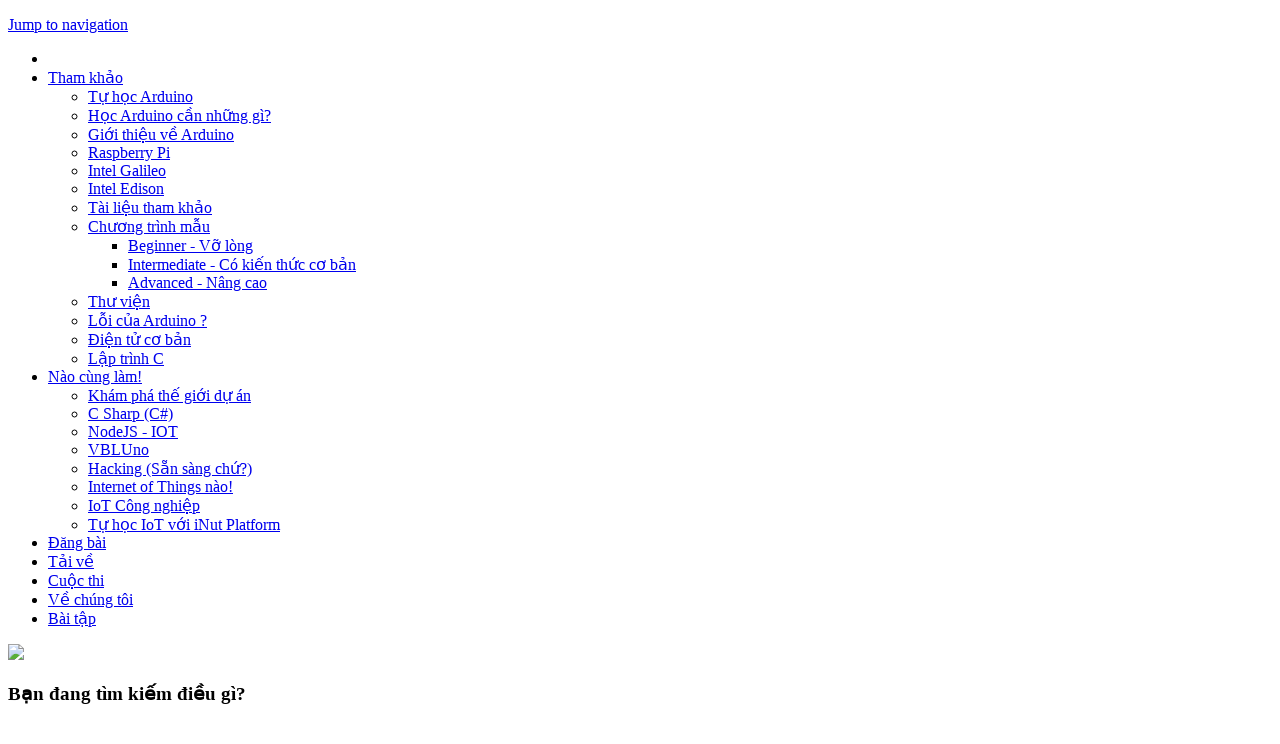

--- FILE ---
content_type: text/html; charset=utf-8
request_url: http://arduino.vn/bai-viet/898-nghieng-lac-dien-thoai-de-dieu-kien-o-ban-da-thu-chua
body_size: 52650
content:
<!DOCTYPE html>
<!--[if IEMobile 7]><html class="iem7"  lang="vi" dir="ltr"><![endif]-->
<!--[if lte IE 6]><html class="lt-ie9 lt-ie8 lt-ie7"  lang="vi" dir="ltr"><![endif]-->
<!--[if (IE 7)&(!IEMobile)]><html class="lt-ie9 lt-ie8"  lang="vi" dir="ltr"><![endif]-->
<!--[if IE 8]><html class="lt-ie9"  lang="vi" dir="ltr"><![endif]-->
<!--[if (gte IE 9)|(gt IEMobile 7)]><!--><html  lang="vi" dir="ltr" prefix="fb: http://www.facebook.com/2008/fbml content: http://purl.org/rss/1.0/modules/content/ dc: http://purl.org/dc/terms/ foaf: http://xmlns.com/foaf/0.1/ og: http://ogp.me/ns# rdfs: http://www.w3.org/2000/01/rdf-schema# sioc: http://rdfs.org/sioc/ns# sioct: http://rdfs.org/sioc/types# skos: http://www.w3.org/2004/02/skos/core# xsd: http://www.w3.org/2001/XMLSchema#"><!--<![endif]-->

<head>
  <!--[if IE]><![endif]-->
<link rel="dns-prefetch" href="//static.ak.fbcdn.net" />
<link rel="dns-prefetch" href="//themes.googleusercontent.com" />
<link rel="dns-prefetch" href="//cdn.arduino.vn" />
<link rel="dns-prefetch" href="//languages" />
<meta charset="utf-8" />
<meta http-equiv="x-dns-prefetch-control" content="on" />
<link rel="dns-prefetch" href="//cdn.arduino.vn" />
<!--[if IE 9]>
<link rel="prefetch" href="//cdn.arduino.vn" />
<![endif]-->
<link rel="canonical" href="/bai-viet/898-nghieng-lac-dien-thoai-de-dieu-kien-o-ban-da-thu-chua" />
<link rel="shortlink" href="/node/898" />
<link rel="shortcut icon" href="//cdn.arduino.vn/sites/all/themes/arduino2016/favicon.ico" type="image/vnd.microsoft.icon" />
<script src="https://www.google.com/recaptcha/api.js?hl=vi" async="async" defer="defer"></script>
<meta name="Generator" content="Drupal 7 (http://drupal.org)" />
  <title>Nghiêng lắc điện thoại để điều kiển ô tô bạn đã thử chưa ??? | Cộng đồng Arduino Việt Nam</title>

      <meta name="MobileOptimized" content="width">
    <meta name="HandheldFriendly" content="true">
    <meta name="viewport" content="width=device-width, initial-scale=1, maximum-scale=1, user-scalable=0"/>
    <meta http-equiv="cleartype" content="on">

  <link type="text/css" rel="stylesheet" href="//cdn.arduino.vn/sites/default/files/advagg_css/css__pE_NauHP-pGrkVSBTlS8yZuW2JnuvtTuM66Vpj5U-uM__sC8e_1p6A9O0v-PlahNW6MB1ZqVboFhFMIXUMOrJwYg__NOesQBci7aUJhboX9mdIi6Jf56R3z92ZfrlxWvCiWe0.css" media="all" />
  <script src="//cdn.arduino.vn/sites/default/files/advagg_js/js__q4ZluDEr7yHOp8TDo4l-cypOrRNOvxyaxrSrBudwQ2E__LOGJbIpGkynalCSfcR1h34ImWYBGTa_dPChPTpArKqg__NOesQBci7aUJhboX9mdIi6Jf56R3z92ZfrlxWvCiWe0.js"></script>
<script src="//cdn.arduino.vn/sites/default/files/advagg_js/js__nok8G7hcnetIw76kyOWGSjfV7ZbfyfFwm807kxsEXGI__BaEwjj6wscfXL9ZDWHeXT4eowghF20sqLavOStFRjgc__NOesQBci7aUJhboX9mdIi6Jf56R3z92ZfrlxWvCiWe0.js" defer="defer"></script>
<script src="//cdn.arduino.vn/sites/default/files/advagg_js/js__gF1wOVDeoXNfp0IHdbzpiBJxk8Ev3GvLJCHMZzTGVXc__xT1Lr2j_Qbhpx5UiaAilWfS9fH5Aq9twoOuEDnJNois__NOesQBci7aUJhboX9mdIi6Jf56R3z92ZfrlxWvCiWe0.js"></script>
<script src="//cdn.arduino.vn/sites/default/files/advagg_js/js__bzh0uY3h0wP16p2vug7GVZc8YwQII2MvMdP74GgvZU4__29hprtUJjUrYFd0x57Qa4s7jvCu9CPbbzQPyX0FxplE__NOesQBci7aUJhboX9mdIi6Jf56R3z92ZfrlxWvCiWe0.js" defer="defer"></script>
<script src="//cdn.arduino.vn/sites/default/files/advagg_js/js__c6MVOJ_7CQjnCb4yHNknsVs--Jw5ZSMIFYR-HzIHpek__CVB_DYnWOKG75ETskygQAKqbEzIakWaGH5QgdFRo1MU__NOesQBci7aUJhboX9mdIi6Jf56R3z92ZfrlxWvCiWe0.js"></script>
<script>jQuery.extend(Drupal.settings,{"basePath":"\/","pathPrefix":"","ajaxPageState":{"theme":"arduino2016","theme_token":"8IkvSVr_0d35CfpNmplblZ1h4cXc-_2WsOEMUkksl0w","jquery_version":"1.10","css":{"modules\/system\/system.base.css":1,"modules\/system\/system.menus.css":1,"modules\/system\/system.messages.css":1,"modules\/system\/system.theme.css":1,"sites\/all\/modules\/date\/date_api\/date.css":1,"sites\/all\/modules\/date\/date_popup\/themes\/datepicker.1.7.css":1,"modules\/field\/theme\/field.css":1,"sites\/all\/modules\/field_hidden\/field_hidden.css":1,"modules\/node\/node.css":1,"modules\/search\/search.css":1,"modules\/user\/user.css":1,"sites\/all\/modules\/views\/css\/views.css":1,"sites\/all\/modules\/ckeditor\/css\/ckeditor.css":1,"sites\/all\/modules\/ctools\/css\/ctools.css":1,"sites\/all\/modules\/fbconnect\/fbconnect.css":1,"sites\/all\/modules\/rate\/rate.css":1,"sites\/default\/files\/sl_sprites.css":1,"sites\/all\/modules\/rate\/templates\/thumbs-up\/thumbs-up.css":1,"sites\/all\/modules\/gauth\/gauth_login\/gauth_login.css":1,"sites\/all\/modules\/path_breadcrumbs\/css\/path_breadcrumbs.css":1,"sites\/all\/modules\/field_collection\/field_collection.theme.css":1,"sites\/all\/libraries\/superfish\/css\/superfish.css":1,"sites\/all\/libraries\/superfish\/style\/ktheme.css":1,"sites\/all\/themes\/arduino2016\/system.menus.css":1,"sites\/all\/themes\/arduino2016\/system.messages.css":1,"sites\/all\/themes\/arduino2016\/system.theme.css":1,"sites\/all\/themes\/arduino2016\/css\/metro.css":1,"sites\/all\/themes\/arduino2016\/css\/nprocess.css":1,"sites\/all\/themes\/arduino2016\/css\/style.css":1,"sites\/all\/modules\/prettify\/styles\/googlecode.css":1},"js":{"sites\/all\/modules\/jquery_update\/replace\/jquery\/1.10\/jquery.min.js":1,"misc\/jquery.once.js":1,"misc\/drupal.js":1,"sites\/all\/libraries\/google-code-prettify\/prettify.js":1,"sites\/all\/libraries\/google-code-prettify\/lang-css.js":1,"sites\/all\/modules\/jquery_update\/replace\/ui\/external\/jquery.cookie.js":1,"sites\/all\/modules\/jquery_update\/replace\/misc\/jquery.form.min.js":1,"misc\/ajax.js":1,"sites\/all\/modules\/jquery_update\/js\/jquery_update.js":1,"public:\/\/languages\/vi_93a90fQN-FyrA-_Ia5ssjsDkf9U1IfsIqx_3tJYrNm4.js":1,"sites\/all\/modules\/fbconnect\/fbconnect.js":1,"sites\/all\/modules\/prettify\/prettify.loader.js":1,"sites\/all\/modules\/rate\/rate.js":1,"sites\/all\/modules\/views\/js\/base.js":1,"misc\/progress.js":1,"sites\/all\/modules\/views\/js\/ajax_view.js":1,"sites\/all\/modules\/captcha\/captcha.js":1,"sites\/all\/modules\/disqus\/disqus.js":1,"sites\/all\/libraries\/superfish\/jquery.hoverIntent.minified.js":1,"sites\/all\/libraries\/superfish\/sfsmallscreen.js":1,"sites\/all\/libraries\/superfish\/supposition.js":1,"sites\/all\/libraries\/superfish\/superfish.js":1,"sites\/all\/libraries\/superfish\/supersubs.js":1,"sites\/all\/modules\/superfish\/superfish.js":1,"sites\/all\/themes\/arduino2016\/js\/jquery.js":1,"sites\/all\/themes\/arduino2016\/js\/swipe.jquery.js":1,"sites\/all\/themes\/arduino2016\/js\/phpjs.js":1,"sites\/all\/themes\/arduino2016\/js\/metro.js":1,"sites\/all\/themes\/arduino2016\/js\/nprocess.js":1,"sites\/all\/themes\/arduino2016\/js\/site.js":1,"sites\/all\/themes\/arduino2016\/js\/cookie.js":1}},"fbconnect":{"user_pictures":"disallow","language_code":"vi_VN","app_id":"1424185567850442","debug":0,"connect_js":"document.location.protocol + \u0027\/\/connect.facebook.net\/vi_VN\/all.js\u0027","loginout_mode":"manual","invite_name":"C\u1ed9ng \u0111\u1ed3ng Arduino Vi\u1ec7t Nam","fast_reg_mode":1,"fast_reg_autoname":1,"fbuid":0,"user":{"uid":0,"fbuid":null}},"prettify":{"linenums":false,"match":".content,#content","nocode":"no-code","custom":[],"markup":{"code":true,"pre":true,"precode":false}},"rate":{"basePath":"\/rate\/vote\/js","destination":"node\/898?page=15"},"views":{"ajax_path":"\/views\/ajax","ajaxViews":{"views_dom_id:24347fa4c1870962d7697e81c9efb494":{"view_name":"clone_of_b_i_li_n_quan_b_i_ti_p_trong_m_t_danh_s_ch","view_display_id":"block","view_args":"898","view_path":"node\/898","view_base_path":null,"view_dom_id":"24347fa4c1870962d7697e81c9efb494","pager_element":0},"views_dom_id:337bd079e01a128ed56a33295635544c":{"view_name":"b_i_li_n_quan","view_display_id":"block","view_args":"898\/27+727","view_path":"node\/898","view_base_path":null,"view_dom_id":"337bd079e01a128ed56a33295635544c","pager_element":0}}},"urlIsAjaxTrusted":{"\/views\/ajax":true,"\/bai-viet\/898-nghieng-lac-dien-thoai-de-dieu-kien-o-ban-da-thu-chua":true,"\/bai-viet\/898-nghieng-lac-dien-thoai-de-dieu-kien-o-ban-da-thu-chua?destination=node\/898":true},"better_exposed_filters":{"views":{"clone_of_b_i_li_n_quan_b_i_ti_p_trong_m_t_danh_s_ch":{"displays":{"block":{"filters":[]}}},"b_i_li_n_quan":{"displays":{"block":{"filters":[]}}},"cac_bai_viet_cung_tac_gia":{"displays":{"block":{"filters":[]}}},"node_count_by_user":{"displays":{"block_1":{"filters":[]}}}}},"disqusComments":"arduinovnn","superfish":{"1":{"id":"1","sf":{"delay":"10","animation":{"opacity":"show","height":"show"},"speed":10,"autoArrows":true,"dropShadows":true,"disableHI":false},"plugins":{"smallscreen":{"mode":"window_width","addSelected":false,"menuClasses":false,"hyperlinkClasses":false,"title":"Main menu"},"supposition":true,"bgiframe":false,"supersubs":{"minWidth":"12","maxWidth":"27","extraWidth":1}}}}});</script>
      <!--[if lt IE 9]>
    <script src="/sites/all/themes/zen/js/html5-respond.js"></script>
    <![endif]-->
  </head>
<body class="html not-front not-logged-in one-sidebar sidebar-second page-node page-node- page-node-898 node-type-tutorial section-bai-viet" >
  <div class="grid condensed">
          <p id="skip-link">
        <a href="#main-menu" class="element-invisible element-focusable">Jump to navigation</a>
      </p>
            

  <div class="row">
    <div class="cell">
      <header id="navigation" class="app-bar fixed-top bg-teal" data-role="appbar">
        <div class="container">
          <div class="app-bar-element">
              <a href="javascript:;" class="fg-white"><span class="mif-apps mif-2x"></span></a>
              <div class="app-bar-drop-container bg-white fg-dark data-no-close overflow-visible" data-role="dropdown" style="width:400px;min-width: 200px;">
                                  <div class="login-form-container padding10 bg-grayLighter"></div>
                              </div>
          </div>
            <div class="region region-navigation">
    <div id="block-superfish-1" class="block block-superfish first last odd">
			<ul class="app-bar-menu small-dropdown"><li class=" bg-hover-darkCyan bg-active-darkCyan"><a href="/" title=""><span class="mif-home"></span></a></li><li class=" bg-hover-darkCyan bg-active-darkCyan"><a href="/tham-khao" class="dropdown-toggle">Tham khảo</a><ul class="d-menu overflow-visible" data-role="dropdown"><li class=" bg-hover-darkCyan bg-active-darkCyan"><a href="http://arduino.vn/reference/howto" title="">Tự học Arduino</a></li><li class=" bg-hover-darkCyan bg-active-darkCyan"><a href="/reference/getting-started/step1">Học Arduino cần những gì?</a></li><li class=" bg-hover-darkCyan bg-active-darkCyan"><a href="/gioi-thieu-ve-arduino" title="">Giới thiệu về Arduino</a></li><li class=" bg-hover-darkCyan bg-active-darkCyan"><a href="/raspberry-pi" title="">Raspberry Pi</a></li><li class=" bg-hover-darkCyan bg-active-darkCyan"><a href="/intel-galileo" title="">Intel Galileo</a></li><li class=" bg-hover-darkCyan bg-active-darkCyan"><a href="/tags/intel-edison" title="">Intel Edison</a></li><li class=" bg-hover-darkCyan bg-active-darkCyan"><a href="/reference">Tài liệu tham khảo</a></li><li class=" bg-hover-darkCyan bg-active-darkCyan"><a href="/chuong-trinh-mau" class="dropdown-toggle">Chương trình mẫu</a><ul class="d-menu overflow-visible" data-role="dropdown"><li class=" bg-hover-darkCyan bg-active-darkCyan"><a href="/chuong-trinh-mau/level-beginner-vo-long" title="">Beginner - Vỡ lòng</a></li><li class=" bg-hover-darkCyan bg-active-darkCyan"><a href="/chuong-trinh-mau/level-intermediate-co-kien-thuc-co-ban" title="">Intermediate - Có kiến thức cơ bản</a></li><li class=" bg-hover-darkCyan bg-active-darkCyan"><a href="http://arduino.vn/chuong-trinh-mau/level-advanced-nang-cao" title="">Advanced - Nâng cao</a></li></ul></li><li class=" bg-hover-darkCyan bg-active-darkCyan"><a href="/reference/library" title="">Thư viện</a></li><li class=" bg-hover-darkCyan bg-active-darkCyan"><a href="/reference/cac-loi-thuong-gap-tren-Arduino-va-cach-khac-phuc">Lỗi của Arduino ?</a></li><li class=" bg-hover-darkCyan bg-active-darkCyan"><a href="/dien-tu-co-ban" title="">Điện tử cơ bản</a></li><li class=" bg-hover-darkCyan bg-active-darkCyan"><a href="/lap-trinh-c" title="">Lập trình C</a></li></ul></li><li class=" bg-hover-darkCyan bg-active-darkCyan"><a href="/nao-cung-lam" title="Nào cùng làm với cộng đồng Arduino" class="dropdown-toggle">Nào cùng làm!</a><ul class="d-menu overflow-visible" data-role="dropdown"><li class=" bg-hover-darkCyan bg-active-darkCyan"><a href="/nao-cung-lam" title="">Khám phá thế giới dự án</a></li><li class=" bg-hover-darkCyan bg-active-darkCyan"><a href="/tags/c-0" title="">C Sharp (C#)</a></li><li class=" bg-hover-darkCyan bg-active-darkCyan"><a href="/nodejs" title="">NodeJS - IOT</a></li><li class=" bg-hover-darkCyan bg-active-darkCyan"><a href="/VBLUno" title="">VBLUno</a></li><li class=" bg-hover-darkCyan bg-active-darkCyan"><a href="/phan-loai-he-thong/hacking" title="">Hacking (Sẵn sàng chứ?)</a></li><li class=" bg-hover-darkCyan bg-active-darkCyan"><a href="/phan-loai-he-thong/lam-du-internet-things" title="">Internet of Things nào!</a></li><li class=" bg-hover-darkCyan bg-active-darkCyan"><a href="/iiot" title="">IoT Công nghiệp</a></li><li class=" bg-hover-darkCyan bg-active-darkCyan"><a href="/inut-platform" title="">Tự học IoT với iNut Platform</a></li></ul></li><li class=" bg-hover-darkCyan bg-active-darkCyan"><a href="/bai-viet/cach-chia-se">Đăng bài</a></li><li class=" bg-hover-darkCyan bg-active-darkCyan"><a href="/bai-viet/tai-ve-cac-tai-nguyen">Tải về</a></li><li class=" bg-hover-darkCyan bg-active-darkCyan"><a href="/cuoc-thi" title="">Cuộc thi</a></li><li class=" bg-hover-darkCyan bg-active-darkCyan"><a href="/ve-chung-toi">Về chúng tôi</a></li><li class=" bg-hover-darkCyan bg-active-darkCyan"><a href="/exam" title="">Bài tập</a></li></ul>  	</div>  </div>
        </div>
      </header>
    </div>
  </div>
  <div class="row">
    <div class="cell bg-grayLighter padding5">
      <div class="header">
        <div class="grid">
          <div class="row cells12">
            <div class="cell colspan2">
              <div class="fg-teal">
                <div class="logo">
                                      <a href="/" title="Nhà"><img src="//cdn.arduino.vn/sites/all/themes/arduino2016/logo.png?2017" /></a>
                                  </div>
              </div>
            </div>
            <div class="cell colspan10 header-right">
                <div class="header__region region region-header">
    <div id="block-search-form" class="block block-search first odd" role="search">
			<form action="/bai-viet/898-nghieng-lac-dien-thoai-de-dieu-kien-o-ban-da-thu-chua" method="post" id="search-block-form" accept-charset="UTF-8"><div><h3 class="fg-orange sub-header uppercase">Bạn đang tìm kiếm điều gì?</h3>
<div data-role="input" class="input-control text full-size">
	<input type="text" id="edit-search-block-form--2" name="search_block_form" value="" placeholder="Vút bay..." style="padding-right: 57px;" />
    <button class="button" type="submit"><span class="mif-search"></span></button>
</div>
<input type="hidden" name="form_build_id" value="form-BXJ_Lqq2EolJII2Ei1FNJkyQ891MRCaqkAtSM2V2GG8" />
<input type="hidden" name="form_id" value="search_block_form" />
</div></form>  	</div><div id="block-views-tips-block" class="block block-views last even">
			<div class="view view-tips view-id-tips view-display-id-block view-dom-id-b14eae593ce47854f64c6c71ef963742">
        
  
  
      <div class="view-content">
        <div class="views-row views-row-2 views-row-even">
    <div class="text-right">
	    <blockquote>
	    	<h5 class="sub-alt-header">  
  <div class="views-field views-field-body">        <div class="field-content"><p>Chưa biết cách đăng bài? <a href="http://arduino.vn/bai-viet/cach-chia-se"><strong>Tìm hiểu ngay</strong></a> và kiếm <a href="http://arduino.vn/diem-cong-dong"><strong>điểm cộng đồng</strong></a>.</p>
</div>  </div></h5>
	    	<a href="/"><small class="fg-grayLight">Cộng đồng Arduino Việt Nam</small></a>
	    </blockquote>
	</div>
  </div>
    </div>
  
  
  
  
  
  
</div>  	</div>  </div>
            </div>  
          </div>
        </div>
      </div>
    </div>
  </div>
  
  <div id="main">
  
  <div class="row">
    <div class="cell">
            <h2 class="element-invisible">Bạn đang ở đây</h2><ul class="breadcrumbs bg-teal fg-white"><li class="inline odd first fg-white" itemscope itemtype="http://data-vocabulary.org/Breadcrumb"><span class="icon mif-home"></span> <a href="http://arduino.vn/" itemprop="url"><span itemprop="title">Arduino.vn</span></a></li><li class="inline even fg-white" itemscope itemtype="http://data-vocabulary.org/Breadcrumb"><a href="http://arduino.vn/nao-cung-lam" itemprop="url"><span itemprop="title">Nào cùng làm</span></a></li><li class="inline odd last fg-white" itemscope itemtype="http://data-vocabulary.org/Breadcrumb"><span itemprop="title">Nghiêng lắc điện thoại để điều kiển ô tô bạn đã thử chưa ???</span></li></ul>    </div>
  </div>

    <div class="row">
    <div class="cell">
      <div class="main-content">
        <div class="grid">
          <div class="row cells4">
                        <div class="padding10 cell colspan3 rounded article full-article">
                                          <h1 class="page__title title" id="page-title">Nghiêng lắc điện thoại để điều kiển ô tô bạn đã thử chưa ???</h1>
                                                                                                  


<article class="node-898 not-in-frontpage node node-tutorial node-promoted view-mode-full clearfix" about="/bai-viet/898-nghieng-lac-dien-thoai-de-dieu-kien-o-ban-da-thu-chua" typeof="sioc:Item foaf:Document">
<div class="truyen_cam_hung_link"><a href="/node/add/results?edit%5Bfield_post_reference%5D%5Bund%5D%5B0%5D%5Bnid%5D=Nghi%C3%AAng%20l%E1%BA%AFc%20%C4%91i%E1%BB%87n%20tho%E1%BA%A1i%20%C4%91%E1%BB%83%20%C4%91i%E1%BB%81u%20ki%E1%BB%83n%20%C3%B4%20t%C3%B4%20b%E1%BA%A1n%20%C4%91%C3%A3%20th%E1%BB%AD%20ch%C6%B0a%20%3F%3F%3F%20%5Bnid%3A%20898%5D">Bạn có một DỰ ÁN hay giống thế này? Chia sẻ nhé!</a></div>
      <header>
                  <span property="dc:title" content="Nghiêng lắc điện thoại để điều kiển ô tô bạn đã thử chưa ???" class="rdf-meta element-hidden"></span>
              <p class="submitted text-secondary">
                    <span property="dc:date dc:created" content="2016-06-22T22:00:01+07:00" datatype="xsd:dateTime" rel="sioc:has_creator"><a href="/users/thai" title="Xem hồ sơ người dùng." class="username" xml:lang="" about="/users/thai" typeof="sioc:UserAccount" property="foaf:name" datatype="">Thái</a> gửi vào <time pubdate datetime="2016-06-22T22:00:01+07:00">Thứ tư, 22 Tháng 6, 2016 - 22:00</time></span>        </p>
        <div class="tabcontrol">
          <ul class="links inline"><li class="statistics_counter first last"><span>170406 lượt xem</span></li>
</ul>        </div>
      
          </header>
  
  <div class="field field-name-field-description field-type-text-long field-label-above"><div class="field-label">Mô tả dự án:&nbsp;</div><div class="field-items"><div class="field-item even"><p>Bài viết sẽ hướng dẫn các bạn cách để xây dựng một app để có thể nghiêng lắc điều kiển ô tô. Giống với game đua oto chúng ta thường chơi trên điện thoại &quot;nói vậy thôi không giống lắm đâu&quot;  mà mình sưu tầm được từ một bài trên instructables</p>
</div></div></div><div class="field-collection-container clearfix"><div class="field field-name-field-step field-type-field-collection field-label-hidden"><div class="field-items"><div class="field-item even"><div class="field-collection-view clearfix view-mode-full"><div class="entity entity-field-collection-item field-collection-item-field-step clearfix" about="/field-collection/field-step/99" typeof="">
  <div class="content">
    <div class="field field-name-field-step-name field-type-text field-label-hidden"><div class="field-items"><div class="field-item even"><h2><strong><span style="color:#FF8C00">Tìm hiểu cách xây dựng app</span></strong></h2></div></div></div><div class="field field-name-field-body field-type-text-with-summary field-label-hidden"><div class="field-items"><div class="field-item even"><p>Đây là một dự án đơn giản của điện thoại Android điều khiển chiếc xe bằng Bluetooth. Android với cảm biến gia tốc có trong điện thoại sẽ điều kiển ARDUINO qua BLUETOOTH . Nghiêng về phía trước - xe đi về phía trước, nghiêng sang trái - xe quay sang trái, nghiêng trở lại - xe đi lại. Độ nhạy và giá trị của độ nghiêng thiết lập trong ứng dụng Android. </p>
<blockquote><p>Trước khi tìm hiểu, bạn cần biết về <a href="http://arduino.vn/bai-viet/657-huong-dan-su-dung-appinventor-lap-trinh-ung-dung-dieu-khien-xe-qua-bluetooth-ma-khong">App Inventor</a>, hãy xem bài của bạn <a href="http://arduino.vn/users/huytion156">huytion156</a> các bạn nhé.</p>
</blockquote>
<p>Đây là khối code chính cho app</p>
<p class="rtecenter"><a href="http://k2.arduino.vn/img/2016/06/22/0/2535_8824421-1466602404-0-blocks-1.png"><img alt="" src="http://k2.arduino.vn/img/2016/06/22/0/2535_8824421-1466602404-0-blocks-1.png" style="height:374px; width:750px" /></a></p>
<p class="rtecenter"><a href="http://k3.arduino.vn/img/2016/06/22/0/2534_8124421-1466602519-0-block.png"><img alt="" src="http://k3.arduino.vn/img/2016/06/22/0/2534_8124421-1466602519-0-block.png" style="height:510px; width:750px" /></a></p>
<p> </p>
</div></div></div>  </div>
</div>
</div></div><div class="field-item odd"><div class="field-collection-view clearfix view-mode-full"><div class="entity entity-field-collection-item field-collection-item-field-step clearfix" about="/field-collection/field-step/104" typeof="">
  <div class="content">
    <div class="field field-name-field-step-name field-type-text field-label-hidden"><div class="field-items"><div class="field-item even"><h2><strong><span style="color:#FF8C00">Ý nghĩa các dòng lệnh</span></strong></h2></div></div></div><div class="field field-name-field-body field-type-text-with-summary field-label-hidden"><div class="field-items"><div class="field-item even"><p>Theo như khối app bên trên thì :</p>
<ul><li>Khi nghiêng về trục X với tọa độ &gt;= 2.5 thì app sẽ gửi tín hiệu là 1 nếu X &lt;= -2.5 app sẽ gửi tín hiệu 2</li>
<li>Khi nghiêng về trục Y với tọa độ &gt;= 2.5 thì app sẽ gửi tín hiệu là 3 nếu Y &lt;= -2.5 app sẽ gửi tín hiệu 4</li>
<li>Nếu X và Y nằm trong khoảng 2.5 đến -2.5 thì app sẽ gửi tín hiệu là 0</li>
</ul><p>Tương đương trên ARDUINO :</p>
<ul><li>1 là tiến</li>
<li>2 lùi</li>
<li>3 trái</li>
<li>4 phải</li>
<li>0 dừng</li>
</ul><blockquote><p><em>Bật mí với các bạn mình có thể điều kiển tốc độ động cơ tùy thuộc vào độ nghiêng</em></p>
</blockquote>
</div></div></div>  </div>
</div>
</div></div><div class="field-item even"><div class="field-collection-view clearfix view-mode-full field-collection-view-final"><div class="entity entity-field-collection-item field-collection-item-field-step clearfix" about="/field-collection/field-step/105" typeof="">
  <div class="content">
    <div class="field field-name-field-step-name field-type-text field-label-hidden"><div class="field-items"><div class="field-item even"><h2><strong><span style="color:#FF8C00">Đi xa hơn?</span></strong></h2></div></div></div><div class="field field-name-field-body field-type-text-with-summary field-label-hidden"><div class="field-items"><div class="field-item even"><p>Bạn vẫn chưa thấy làm thế nào để làm một chiếc xe? Đừng lo lắng. Hãy làm ngày một chiếc xe <a href="http://arduino.vn/bai-viet/639-du-xe-dieu-khien-tu-xa-qua-bluetooth">như thế này</a>. Sau đó sửa code bạn ấy lại một xíu ở hàm if là được.</p>
<p>Tìm</p>
<pre class="prettyprint linenums lang-c_pp" data-pbcklang="c_pp" data-pbcktabsize="4">
if (blue==6)//Dung dong co</pre><p>Sửa thành</p>
<pre class="prettyprint linenums lang-c_pp" data-pbcklang="c_pp" data-pbcktabsize="4">
if (blue==0)//Dung dong co</pre><p>Thế là bạn đã hô biến chiếc xe bluetooth thành một chiếc xe điều khiển qua con quay hồi chuyển rồi.</p>
</div></div></div>  </div>
</div>
</div></div></div></div></div><div class="form-item form-type-item">
  <label>Rate node </label>
 <div class="rate-widget-1 rate-widget clear-block rate-user rate-widget-thumbs_up rate-5e8732439274e1ecd6931820f31288b0 rate-node-898-1-1" id="rate-node-898-1-1"><a class="rate-button rate-thumbs-up-btn-up" id="rate-button-1" rel="nofollow" href="/bai-viet/898-nghieng-lac-dien-thoai-de-dieu-kien-o-ban-da-thu-chua?rate=3iN906PYyg0PXznjZGvKzIs8T-LU4Ii9zLUnUnCWEW4" title="lên">lên</a><div class="rate-info">27 thành viên đã đánh giá bài viết này hữu ích.</div></div>
</div>
  <div class="field field-name-field-tags field-type-taxonomy-term-reference field-label-above"><div class="field-label">Từ khóa:&nbsp;</div><div class="field-items"><div class="field-item even"><a href="/tags/nghieng-lac-gia-toc" typeof="skos:Concept" property="rdfs:label skos:prefLabel" datatype="">nghiêng lắc gia tốc</a></div></div></div>  <div class="field field-name-field-chuyen-muc field-type-taxonomy-term-reference field-label-above"><div class="field-label">Chuyên mục:&nbsp;</div><div class="field-items"><div class="field-item even"><a href="/nao-cung-lam" typeof="skos:Concept" property="rdfs:label skos:prefLabel" datatype="">Nào cùng làm!</a></div></div></div>  
</article>
<div id="block-fblikebutton-fblikebutton-dynamic-block" class="block block-fblikebutton even">
			
<iframe src="//www.facebook.com/plugins/like.php?href=http%3A%2F%2Farduino.vn%2Fbai-viet%2F898-nghieng-lac-dien-thoai-de-dieu-kien-o-ban-da-thu-chua&amp;layout=standard&amp;show_faces=true&amp;width=450&amp;font=arial&amp;height=80&amp;action=like&amp;colorscheme=light&amp;locale=vi_VN&amp;send=false&amp;share=false" scrolling="no" frameborder="0" style="border: none; overflow: hidden; width: 450px; height: 80px; " allowTransparency="true"></iframe>
  	</div><div id="block-views-b-i-li-n-quan-block" class="block block-views odd">
			<div class="panel">
						
		    <div class="heading bg-teal" class="block__title block-title">
		        <span class="title uppercase">Bài liên quan</span>
		    </div>
			
					    
		    <div class="content padding10">
		        <div class="view view-b-i-li-n-quan view-id-b_i_li_n_quan view-display-id-block view-dom-id-337bd079e01a128ed56a33295635544c">
        
  
  
      <div class="view-content">
      <div class="item-list">    <ul class="simple-list">          <li class="views-row views-row-1 views-row-odd views-row-first">  
  <div class="views-field views-field-title">        <span class="field-content"><a href="/bai-viet/571-cube-led-8x8x8-arduino-promini-phan-1">Cube LED 8x8x8 Arduino Promini - Phần 1</a></span>  </div></li>
          <li class="views-row views-row-2 views-row-even">  
  <div class="views-field views-field-title">        <span class="field-content"><a href="/tutorial/1346-di-hoc-thoai-phan-6-hen-gio-bat-tat-den-tu-xa-voi-raspberry-pi">&quot;Đi học thoai&quot;: Phần 6 - Hẹn giờ bật tắt đèn từ xa với Raspberry Pi</a></span>  </div></li>
          <li class="views-row views-row-3 views-row-odd">  
  <div class="views-field views-field-title">        <span class="field-content"><a href="/bai-viet/886-dieu-khien-8-led-voi-raspberry-pi-theo-arduino-style">Điều khiển 8 LED với RASPBERRY PI theo &quot;ARDUINO Style&quot;</a></span>  </div></li>
          <li class="views-row views-row-4 views-row-even">  
  <div class="views-field views-field-title">        <span class="field-content"><a href="/bai-viet/6489-huong-dan-su-dung-inut-cam-bien-voi-module-rfid-mfrc-522-va-servo-qua-internet-va-rfid">Hướng Dẫn Sử Dụng INut Cảm Biến Với Module RFID MFRC-522 Và Servo Qua Internet Và Thẻ RFID RMD8800.</a></span>  </div></li>
          <li class="views-row views-row-5 views-row-odd">  
  <div class="views-field views-field-title">        <span class="field-content"><a href="/bai-viet/973-tu-lam-xe-dieu-khien-tu-xa-bang-remote-tv-dieu-khien-xe-bang-hong-ngoai-kho-hay-de">Tự làm Xe điều khiển từ xa bằng Remote TV - Điều khiển xe bằng Hồng Ngoại khó hay dễ?</a></span>  </div></li>
          <li class="views-row views-row-6 views-row-even views-row-last">  
  <div class="views-field views-field-title">        <span class="field-content"><a href="/tutorial/1470-phong-chong-nghe-thuat-hac-am-voi-esp8266-phan-2-thich-thi-dos-thoai">(Phòng chống) Nghệ thuật hắc ám với ESP8266 - Phần 2: Thích thì DoS thoai</a></span>  </div></li>
      </ul></div>    </div>
  
      <div class="item-list"><ul class="pager"><li class="pager-previous first">&nbsp;</li>
<li class="pager-current">1 trên 47</li>
<li class="pager-next last"><a title="Đến trang sau" href="/bai-viet/898-nghieng-lac-dien-thoai-de-dieu-kien-o-ban-da-thu-chua?page=1">sau ›</a></li>
</ul></div>  
  
  
  
  
</div>		    </div>
		</div>
	</div><div id="block-views-inspire-project-views-block" class="block block-views even">
			<div class="panel">
						
		    <div class="heading bg-teal" class="block__title block-title">
		        <span class="title uppercase">Các dự án được truyền cảm hứng</span>
		    </div>
			
					    
		    <div class="content padding10">
		        <div class="view view-inspire-project-views view-id-inspire_project_views view-display-id-block view-dom-id-0a7784145316ef745fc0d90fe8217adf">
        
  
  
      <div class="view-empty">
      <p>Select any filter and click on Apply to see results</p>
    </div>
  
  
  
  
  
  
</div>		    </div>
		</div>
	</div><div id="block-views-cac-bai-viet-cung-tac-gia-block" class="block block-views odd">
			<div class="panel">
						
		    <div class="heading bg-teal" class="block__title block-title">
		        <span class="title uppercase">Các bài viết cùng tác giả</span>
		    </div>
			
					    
		    <div class="content padding10">
		        <div class="view view-cac-bai-viet-cung-tac-gia view-id-cac_bai_viet_cung_tac_gia view-display-id-block view-dom-id-8614b0799d9129dcfca3d9501745a39a">
        
  
  
      <div class="view-content">
        <div class="views-row views-row-1 views-row-odd views-row-first">
    <article class="node-1133 not-in-frontpage node node-results node-promoted node-teaser clearfix" about="/bai-viet/1133-bo-dieu-khien-pid-ung-dung-phan-2-xe-do-line-dung-thuat-toan-pid" typeof="sioc:Item foaf:Document">
<div class="truyen_cam_hung_link"><a href="/node/add/results?edit%5Bfield_post_reference%5D%5Bund%5D%5B0%5D%5Bnid%5D=B%C3%B4%CC%A3%20%C4%91i%C3%AA%CC%80u%20khi%C3%AA%CC%89n%20PID%20-%20%C6%B0%CC%81ng%20du%CC%A3ng%20ph%C3%A2%CC%80n%202%20-%20xe%20do%CC%80%20line%20du%CC%80ng%20thu%C3%A2%CC%A3t%20toa%CC%81n%20PID%20%5Bnid%3A%201133%5D">Bạn có một DỰ ÁN hay giống thế này? Chia sẻ nhé!</a></div>
      <header>
                    <h2 class="header" class="node__title node-title"><a class="fg-orange" href="/bai-viet/1133-bo-dieu-khien-pid-ung-dung-phan-2-xe-do-line-dung-thuat-toan-pid">Bộ điều khiển PID - ứng dụng phần 2 - xe dò line dùng thuật toán PID</a></h2>
            <span property="dc:title" content="Bộ điều khiển PID - ứng dụng phần 2 - xe dò line dùng thuật toán PID" class="rdf-meta element-hidden"></span>
              <p class="submitted text-secondary">
                    <span property="dc:date dc:created" content="2016-08-10T16:56:47+07:00" datatype="xsd:dateTime" rel="sioc:has_creator"><a href="/users/thai" title="Xem hồ sơ người dùng." class="username" xml:lang="" about="/users/thai" typeof="sioc:UserAccount" property="foaf:name" datatype="">Thái</a> gửi vào <time pubdate datetime="2016-08-10T16:56:47+07:00">Thứ tư, 10 Tháng 8, 2016 - 16:56</time></span>        </p>
        <div class="tabcontrol">
          <ul class="links inline"><li class="node-readmore first"><a href="/bai-viet/1133-bo-dieu-khien-pid-ung-dung-phan-2-xe-do-line-dung-thuat-toan-pid" rel="tag" title="Bộ điều khiển PID - ứng dụng phần 2 - xe dò line dùng thuật toán PID">Xem thêm<span class="element-invisible"> về Bộ điều khiển PID - ứng dụng phần 2 - xe dò line dùng thuật toán PID</span></a></li>
<li class="disqus_comments_num"><a href="/bai-viet/1133-bo-dieu-khien-pid-ung-dung-phan-2-xe-do-line-dung-thuat-toan-pid#disqus_thread" data-disqus-identifier="node/1133">Bình luận</a></li>
<li class="statistics_counter last"><span>84872 lượt xem</span></li>
</ul>        </div>
      
          </header>
  
  <div class="field field-name-field-avatar field-type-kImageManager field-label-hidden"><div class="field-items"><div class="field-item even"><img src="http://k1.arduino.vn/img/2016/06/21/0/2551_1234421-1466490610-0-oooo.jpg" style="width:200px;" />
</div></div></div><div class="field field-name-body field-type-text-with-summary field-label-hidden"><div class="field-items"><div class="field-item even" property="content:encoded"><p>Tiép nối bài viết về xe dò line cảm ơn Đỗ Hữu Toàn đã viết hộ mình phần 4. hôm nay mình sẽ làm cho chiếc xe dò line đi mượt và có hồn hơn </p>
</div></div></div><div class="form-item form-type-item">
  <label>Rate node </label>
 <div class="rate-widget-1 rate-widget clear-block rate-user rate-widget-thumbs_up rate-c567b2633bf00b94d24c4f8ffb91abf2 rate-node-1133-1-1" id="rate-node-1133-1-1"><a class="rate-button rate-thumbs-up-btn-up" id="rate-button-2" rel="nofollow" href="/bai-viet/898-nghieng-lac-dien-thoai-de-dieu-kien-o-ban-da-thu-chua?destination=node/898%3Fpage%3D15&amp;rate=-HYJIp_RIlwJJ0bMe-zQrK-CPFTzTCYoxibvWOLxAQ4" title="lên">lên</a><div class="rate-info">34 thành viên đã đánh giá bài viết này hữu ích.</div></div>
</div>

<iframe src="//www.facebook.com/plugins/like.php?href=http%3A%2F%2Farduino.vn%2Fbai-viet%2F1133-bo-dieu-khien-pid-ung-dung-phan-2-xe-do-line-dung-thuat-toan-pid&amp;layout=standard&amp;show_faces=true&amp;width=450&amp;font=arial&amp;height=80&amp;action=like&amp;colorscheme=light&amp;locale=vi_VN&amp;send=false&amp;share=false" scrolling="no" frameborder="0" style="border: none; overflow: hidden; width: 450px; height: 80px; " allowTransparency="true"></iframe>
      
</article>
  </div>
  <div class="views-row views-row-2 views-row-even views-row-last">
    <article class="node-720 not-in-frontpage node node-tutorial node-promoted node-teaser clearfix" about="/bai-viet/720-huong-dan-lam-may-do-nong-do-con-khoa-con" typeof="sioc:Item foaf:Document">
<div class="truyen_cam_hung_link"><a href="/node/add/results?edit%5Bfield_post_reference%5D%5Bund%5D%5B0%5D%5Bnid%5D=H%C6%B0%E1%BB%9Bng%20d%E1%BA%ABn%20l%C3%A0m%20m%C3%A1y%20%C4%91o%20n%E1%BB%93ng%20%C4%91%E1%BB%99%20c%E1%BB%93n%20%28kh%C3%B3a%20c%E1%BB%93n%29%20%5Bnid%3A%20720%5D">Bạn có một DỰ ÁN hay giống thế này? Chia sẻ nhé!</a></div>
      <header>
                    <h2 class="header" class="node__title node-title"><a class="fg-orange" href="/bai-viet/720-huong-dan-lam-may-do-nong-do-con-khoa-con">Hướng dẫn làm máy đo nồng độ cồn (khóa cồn)</a></h2>
            <span property="dc:title" content="Hướng dẫn làm máy đo nồng độ cồn (khóa cồn)" class="rdf-meta element-hidden"></span>
              <p class="submitted text-secondary">
                    <span property="dc:date dc:created" content="2016-03-19T15:20:32+07:00" datatype="xsd:dateTime" rel="sioc:has_creator"><a href="/users/thai" title="Xem hồ sơ người dùng." class="username" xml:lang="" about="/users/thai" typeof="sioc:UserAccount" property="foaf:name" datatype="">Thái</a> gửi vào <time pubdate datetime="2016-03-19T15:20:32+07:00">Thứ bảy, 19 Tháng 3, 2016 - 15:20</time></span>        </p>
        <div class="tabcontrol">
          <ul class="links inline"><li class="node-readmore first"><a href="/bai-viet/720-huong-dan-lam-may-do-nong-do-con-khoa-con" rel="tag" title="Hướng dẫn làm máy đo nồng độ cồn (khóa cồn)">Xem thêm<span class="element-invisible"> về Hướng dẫn làm máy đo nồng độ cồn (khóa cồn)</span></a></li>
<li class="disqus_comments_num"><a href="/bai-viet/720-huong-dan-lam-may-do-nong-do-con-khoa-con#disqus_thread" data-disqus-identifier="node/720">Bình luận</a></li>
<li class="statistics_counter last"><span>115160 lượt xem</span></li>
</ul>        </div>
      
          </header>
  
  <div class="field field-name-field-avatar field-type-kImageManager field-label-hidden"><div class="field-items"><div class="field-item even"><img src="http://k1.arduino.vn/img/2016/03/18/0/2245_1234421-1458314331-0-macjh.jpg" style="width:200px;" />
</div></div></div><div class="field field-name-field-description field-type-text-long field-label-hidden"><div class="field-items"><div class="field-item even"><p>Bài viết này sẽ hướng dẫn các bạn cách làm một máy đo nồng độ cồn hay một thiết bị khóa nếu nồng độ cồn cao sẽ không hoạt động và nếu nồng độ đạt mức cho phép thiết bị mới hoạt động.</p>
</div></div></div><div class="form-item form-type-item">
  <label>Rate node </label>
 <div class="rate-widget-1 rate-widget clear-block rate-user rate-widget-thumbs_up rate-e75063b89772e06e4f588fa8a354658e rate-node-720-1-1" id="rate-node-720-1-1"><a class="rate-button rate-thumbs-up-btn-up" id="rate-button-3" rel="nofollow" href="/bai-viet/898-nghieng-lac-dien-thoai-de-dieu-kien-o-ban-da-thu-chua?destination=node/898%3Fpage%3D15&amp;rate=4nlH8Uk3G-dLFYw4BRobHWxIzGNSJi0wulZ0hk5f4c4" title="lên">lên</a><div class="rate-info">27 thành viên đã đánh giá bài viết này hữu ích.</div></div>
</div>

<iframe src="//www.facebook.com/plugins/like.php?href=http%3A%2F%2Farduino.vn%2Fbai-viet%2F720-huong-dan-lam-may-do-nong-do-con-khoa-con&amp;layout=standard&amp;show_faces=true&amp;width=450&amp;font=arial&amp;height=80&amp;action=like&amp;colorscheme=light&amp;locale=vi_VN&amp;send=false&amp;share=false" scrolling="no" frameborder="0" style="border: none; overflow: hidden; width: 450px; height: 80px; " allowTransparency="true"></iframe>
  <div class="field field-name-field-tags field-type-taxonomy-term-reference field-label-above"><div class="field-label">Từ khóa:&nbsp;</div><div class="field-items"><div class="field-item even"><a href="/tags/cam-bien-mq3" typeof="skos:Concept" property="rdfs:label skos:prefLabel" datatype="">cảm biến MQ3</a></div></div></div>    
</article>
  </div>
    </div>
  
  
  
  
  
  
</div>		    </div>
		</div>
	</div><div id="block-block-37" class="block block-block last even">
			<p><a href="https://mysmarthome.com.vn/sanpham/?product_id=269">Cửa cuốn thông minh</a></p>
  	</div>                          </div>
                          <div class="cell">
                  <section class="region region-sidebar-second column sidebar">
    <div id="block-user-login" class="block block-user first odd" role="form">
			<div class="panel">
						
		    <div class="heading bg-teal" class="block__title block-title">
		        <span class="title uppercase">Đăng nhập</span>
		    </div>
			
					    
		    <div class="content padding10">
		        <form action="/bai-viet/898-nghieng-lac-dien-thoai-de-dieu-kien-o-ban-da-thu-chua?destination=node/898" method="post" id="user-login-form" accept-charset="UTF-8"><div><div class="form-item form-type-textfield form-item-name">
  <label for="edit-name">Tên người dùng <span class="form-required" title="Trường dữ liệu này là bắt buộc.">*</span></label>
 <input type="text" id="edit-name" name="name" value="" size="15" maxlength="60" class="form-text required" />
</div>
<div class="form-item form-type-password form-item-pass">
  <label for="edit-pass">Mật khẩu <span class="form-required" title="Trường dữ liệu này là bắt buộc.">*</span></label>
 <input type="password" id="edit-pass" name="pass" size="15" maxlength="128" class="form-text required" />
</div>
<div class="item-list"><ul><li class="first"><a href="/user/register" title="Tạo tài khoản người dùng mới.">Tạo tài khoản mới</a></li>
<li class="last"><a href="/user/password" title="Yêu cầu gửi mật khẩu mới qua thư điện tử.">Yêu cầu mật khẩu mới</a></li>
</ul></div><input type="hidden" name="form_build_id" value="form-m6SyPLd3-6_GdjWKZpvbnfSKlEJx5mcOcqaOb07ePxI" />
<input type="hidden" name="form_id" value="user_login_block" />
<div id="fbconnect_button" class="form-item form-type-item">
  <label for="fbconnect_button">Đăng nhập bằng Facebook </label>
 <fb:login-button  size="large" background="dark" v="3" data-scope="email">Connect</fb:login-button>
</div>
<fieldset class="captcha form-wrapper"><legend><span class="fieldset-legend">Mã kiểm tra</span></legend><div class="fieldset-wrapper"><div class="fieldset-description">Vui lòng nhập vào mã kiểm tra ở ô bên cạnh</div><input type="hidden" name="captcha_sid" value="240086517" />
<input type="hidden" name="captcha_token" value="5e53ebef34f082c5c4042e9d0615e88c" />
<input type="hidden" name="captcha_response" value="Google no captcha" />
<div class="g-recaptcha" data-sitekey="6Lc08xsUAAAAAIpcHBasDIX0-ebY3GkCXR_963el" data-theme="light" data-type="image"></div></div></fieldset>
<div class="form-actions form-wrapper" id="edit-actions--2"><input type="submit" id="edit-submit--2" name="op" value="Đăng nhập" class="form-submit" /></div><input type="submit" id="edit-submit-google" name="op" value="" class="form-submit" /></div></form>		    </div>
		</div>
	</div><div id="block-block-4" class="block block-block last even">
			<p><a href="https://masocongty.vn" style="text-decoration:none;"><span style="color:#FFFFFF;">mã số thuế</span></a></p>
<p> </p>
  	</div>  </section>
              </div>
                      </div>
        </div>
      </div>
    </div>
  </div>
<div class="row cells4 footer-column">
      <div class="cell hide">
        <div class="region region-footer-firstcolumn">
    <div id="block-user-online" class="block block-user first last odd" role="complementary">
			<div class="panel">
						
		    <div class="heading bg-teal" class="block__title block-title">
		        <span class="title uppercase">Thành viên trực tuyến</span>
		    </div>
			
					    
		    <div class="content padding10">
		        <p>Hiện đang có 4 người trực tuyến.</p><div class="item-list"><ul><li class="first"><a href="/users/hungdien" title="Xem hồ sơ người dùng." class="username" xml:lang="" about="/users/hungdien" typeof="sioc:UserAccount" property="foaf:name" datatype="">hungdien</a></li>
<li><a href="/users/key" title="Xem hồ sơ người dùng." class="username" xml:lang="" about="/users/key" typeof="sioc:UserAccount" property="foaf:name" datatype="">KEY</a></li>
<li><a href="/users/minhhuynh" title="Xem hồ sơ người dùng." class="username" xml:lang="" about="/users/minhhuynh" typeof="sioc:UserAccount" property="foaf:name" datatype="">MinhHuynh</a></li>
<li class="last"><a href="/users/vo-phuoc-sang" title="Xem hồ sơ người dùng." class="username" xml:lang="" about="/users/vo-phuoc-sang" typeof="sioc:UserAccount" property="foaf:name" datatype="">Võ Phước Sang</a></li>
</ul></div>		    </div>
		</div>
	</div>  </div>
    </div>
    <div class="cell hide">
        <div class="region region-footer-secondcolumn">
    <div id="block-user-new" class="block block-user first last odd" role="complementary">
			<div class="panel">
						
		    <div class="heading bg-teal" class="block__title block-title">
		        <span class="title uppercase">Thành viên mới</span>
		    </div>
			
					    
		    <div class="content padding10">
		        <div class="item-list"><ul><li class="first"><a href="/users/minhhuynh" title="Xem hồ sơ người dùng." class="username" xml:lang="" about="/users/minhhuynh" typeof="sioc:UserAccount" property="foaf:name" datatype="">MinhHuynh</a></li>
<li><a href="/users/qthanhphong72" title="Xem hồ sơ người dùng." class="username" xml:lang="" about="/users/qthanhphong72" typeof="sioc:UserAccount" property="foaf:name" datatype="">q.thanhphong72</a></li>
<li><a href="/users/vo-phuoc-sang" title="Xem hồ sơ người dùng." class="username" xml:lang="" about="/users/vo-phuoc-sang" typeof="sioc:UserAccount" property="foaf:name" datatype="">Võ Phước Sang</a></li>
<li><a href="/users/nguyenduythai" title="Xem hồ sơ người dùng." class="username" xml:lang="" about="/users/nguyenduythai" typeof="sioc:UserAccount" property="foaf:name" datatype="">nguyenduythai</a></li>
<li><a href="/users/ngoc-hieu" title="Xem hồ sơ người dùng." class="username" xml:lang="" about="/users/ngoc-hieu" typeof="sioc:UserAccount" property="foaf:name" datatype="">ngọc hiếu</a></li>
<li><a href="/users/finn1990" title="Xem hồ sơ người dùng." class="username" xml:lang="" about="/users/finn1990" typeof="sioc:UserAccount" property="foaf:name" datatype="">Finn1990</a></li>
<li><a href="/users/hanhchanhac" title="Xem hồ sơ người dùng." class="username" xml:lang="" about="/users/hanhchanhac" typeof="sioc:UserAccount" property="foaf:name" datatype="">HanhChanhAC</a></li>
<li class="last"><a href="/users/tribuideptrai" title="Xem hồ sơ người dùng." class="username" xml:lang="" about="/users/tribuideptrai" typeof="sioc:UserAccount" property="foaf:name" datatype="">tribuideptrai</a></li>
</ul></div>		    </div>
		</div>
	</div>  </div>
    </div>
    <div class="cell">
        <div class="region region-footer-thirdcolumn">
    <div id="block-block-1" class="block block-block first last odd">
			<div class="panel">
						
		    <div class="heading bg-teal" class="block__title block-title">
		        <span class="title uppercase">Về chúng tôi</span>
		    </div>
			
					    
		    <div class="content padding10">
		        <p class="rtejustify"><a href="http://arduino.vn">Arduino.vn</a> được xây dựng trên nền tảng Drupal 7, phiên bản hiện tại 2.3 tên mã <a href="http://arduino.vn/changelog">Chia sẻ tình yêu với Arduino</a>.</p>
<p class="rtejustify">Đây là trang thông tin phi lợi nhuận ra đời hướng tới cộng đồng trẻ, những chủ nhân tương lai của đất nước. <strong><a href="http://arduino.vn/ve-chung-toi">Tìm hiểu thêm</a></strong></p>
		    </div>
		</div>
	</div>  </div>
    </div>
    <div class="cell">
        <div class="region region-footer-fourthcolumn">
    <div id="block-node-syndicate" class="block block-node first last odd" role="complementary">
			<div class="panel">
						
		    <div class="heading bg-teal" class="block__title block-title">
		        <span class="title uppercase">Lấy tin RSS</span>
		    </div>
			
					    
		    <div class="content padding10">
		        <a href="/rss.xml" class="feed-icon" title="Đăng kí nhận Lấy tin RSS"><img typeof="foaf:Image" src="//cdn.arduino.vn/misc/feed.png" width="16" height="16" alt="Đăng kí nhận Lấy tin RSS" /></a>		    </div>
		</div>
	</div>  </div>
    </div>
    </div>
<div class="row">
  <div class="cell footer">
      <div class="region region-bottom">
    <div id="block-block-3" class="block block-block first odd">
			<div style="margin: 0; padding-top:15px;"><a class="dmca-badge" href="http://www.dmca.com/Protection/Status.aspx?ID=78aa6fcb-6c63-4023-b42d-872e89882865" style="line-height: 1.6;" title="DMCA.com Protection Program"><img alt="DMCA.com Protection Status" src="//images.dmca.com/Badges/dmca_protected_sml_120m.png?ID=78aa6fcb-6c63-4023-b42d-872e89882865" style="border-style:solid; border-width:0px" /></a>      <a href="http://creativecommons.org/licenses/by-sa/4.0/" rel="license" style="line-height: 1.6; font-family: 'courier new', courier, monospace;"><img alt="Creative Commons License" src="http://i.creativecommons.org/l/by-sa/4.0/88x31.png" style="border-style:solid; border-width:0px" /></a><br /><span style="font-size:14px"><span style="font-family:verdana,geneva,sans-serif">Nội dung trên trang <a href="http://arduino.vn/" style="font-family: 'courier new', courier, monospace; font-size: 14px; line-height: 1.6;">Arduino.vn</a> được phân phối theo giấy phép <a href="http://creativecommons.org/licenses/by-sa/4.0/" rel="license" style="font-family: 'courier new', courier, monospace; font-size: 14px; line-height: 1.6;">Creative Commons Attribution-ShareAlike 4.0 International License</a>.</span></span><br /><span style="font-size:14px"><span style="font-family:verdana,geneva,sans-serif">Vui lòng ghi rõ nguồn và link về bài gốc nếu bạn tham khảo nội dung từ <a href="http://masocongty.vn" target="_blank" style="color:#000000;text-decoration: none;">website</a> này.</span></span></div>
  	</div><div id="block-block-33" class="block block-block last even">
			<p><script async="" src="https://www.googletagmanager.com/gtag/js?id=UA-131236030-1"></script><script type="javascript">
<!--//--><![CDATA[// ><!--


  window.dataLayer = window.dataLayer || [];
  function gtag(){dataLayer.push(arguments);}
  gtag('js', new Date());

  gtag('config', 'UA-131236030-1');

//--><!]]>
</script></p>
  	</div>  </div>
  </div>
</div>
<div data-role="dialog" id="dialog-place-top-center" class="padding20 dialog bg-darkTeal fg-white" data-close-button="true" data-place="top-center">
  <h3 class="header">Bạn ơi ^_^!</h3>
  <div class="content align-center"></div>
  <div class="fblike align-center"></div>
  <div class="fanpage align-center">
    <div class="fb-like" data-href="https://www.facebook.com/Arduino.Vietnam/?fref=ts" data-layout="button_count" data-action="recommend" data-size="small" data-show-faces="true" data-share="true"></div>
  </div>
</div>

<div class="charm charmMobile" data-role="charm" data-position="right">
  <h2 class="header">Mục lục</h2>
  <div class="content" style="display:none;;">
  </div>
    <div class="region region-charm-guest">
    <div id="block-block-19" class="block block-block first last odd">
			<p>Hãy trở thành thành viên của Cộng đồng Arudino Việt Nam để mở khóa chức năng này.</p>
  	</div>  </div>
</div>

<button class="button warning block-shadow-warning text-shadow large-button fixed-bottom menu-toggle" style="display: none;">Mục lục</button>
<div style="display: none;"></div>


      <div class="region region-page-bottom">
    <div id="fb-root"></div>
      <script type="text/javascript">
        window.fbAsyncInit = function() {
          FB.init({
            appId : '1424185567850442',
            cookie : true, // enable cookies to allow the server to access the session
            xfbml : true,
            logging: '0',
            channelURL: 'http://arduino.vn/sites/all/modules/fbconnect/channel.html',
            oauth  : true
          });
          // whenever the user logs in, we tell our login service
          FB.Event.subscribe('auth.login', function() {
            window.location.reload();
          });
          FB.Event.subscribe('auth.logout', function(response) {
            window.location.reload();
          });

          jQuery(document).trigger('fb:init');
        };

        (function() {
          var e = document.createElement('script');
          e.src = document.location.protocol + '//connect.facebook.net/vi_VN/all.js';
          e.async = true;
          document.getElementById('fb-root').appendChild(e);
        }());
      </script>  </div>
  </div>
</body>
</html>


--- FILE ---
content_type: text/html; charset=utf-8
request_url: https://www.google.com/recaptcha/api2/anchor?ar=1&k=6Lc08xsUAAAAAIpcHBasDIX0-ebY3GkCXR_963el&co=aHR0cDovL2FyZHVpbm8udm46ODA.&hl=vi&type=image&v=PoyoqOPhxBO7pBk68S4YbpHZ&theme=light&size=normal&anchor-ms=20000&execute-ms=30000&cb=8nxocl1ik1pd
body_size: 49659
content:
<!DOCTYPE HTML><html dir="ltr" lang="vi"><head><meta http-equiv="Content-Type" content="text/html; charset=UTF-8">
<meta http-equiv="X-UA-Compatible" content="IE=edge">
<title>reCAPTCHA</title>
<style type="text/css">
/* cyrillic-ext */
@font-face {
  font-family: 'Roboto';
  font-style: normal;
  font-weight: 400;
  font-stretch: 100%;
  src: url(//fonts.gstatic.com/s/roboto/v48/KFO7CnqEu92Fr1ME7kSn66aGLdTylUAMa3GUBHMdazTgWw.woff2) format('woff2');
  unicode-range: U+0460-052F, U+1C80-1C8A, U+20B4, U+2DE0-2DFF, U+A640-A69F, U+FE2E-FE2F;
}
/* cyrillic */
@font-face {
  font-family: 'Roboto';
  font-style: normal;
  font-weight: 400;
  font-stretch: 100%;
  src: url(//fonts.gstatic.com/s/roboto/v48/KFO7CnqEu92Fr1ME7kSn66aGLdTylUAMa3iUBHMdazTgWw.woff2) format('woff2');
  unicode-range: U+0301, U+0400-045F, U+0490-0491, U+04B0-04B1, U+2116;
}
/* greek-ext */
@font-face {
  font-family: 'Roboto';
  font-style: normal;
  font-weight: 400;
  font-stretch: 100%;
  src: url(//fonts.gstatic.com/s/roboto/v48/KFO7CnqEu92Fr1ME7kSn66aGLdTylUAMa3CUBHMdazTgWw.woff2) format('woff2');
  unicode-range: U+1F00-1FFF;
}
/* greek */
@font-face {
  font-family: 'Roboto';
  font-style: normal;
  font-weight: 400;
  font-stretch: 100%;
  src: url(//fonts.gstatic.com/s/roboto/v48/KFO7CnqEu92Fr1ME7kSn66aGLdTylUAMa3-UBHMdazTgWw.woff2) format('woff2');
  unicode-range: U+0370-0377, U+037A-037F, U+0384-038A, U+038C, U+038E-03A1, U+03A3-03FF;
}
/* math */
@font-face {
  font-family: 'Roboto';
  font-style: normal;
  font-weight: 400;
  font-stretch: 100%;
  src: url(//fonts.gstatic.com/s/roboto/v48/KFO7CnqEu92Fr1ME7kSn66aGLdTylUAMawCUBHMdazTgWw.woff2) format('woff2');
  unicode-range: U+0302-0303, U+0305, U+0307-0308, U+0310, U+0312, U+0315, U+031A, U+0326-0327, U+032C, U+032F-0330, U+0332-0333, U+0338, U+033A, U+0346, U+034D, U+0391-03A1, U+03A3-03A9, U+03B1-03C9, U+03D1, U+03D5-03D6, U+03F0-03F1, U+03F4-03F5, U+2016-2017, U+2034-2038, U+203C, U+2040, U+2043, U+2047, U+2050, U+2057, U+205F, U+2070-2071, U+2074-208E, U+2090-209C, U+20D0-20DC, U+20E1, U+20E5-20EF, U+2100-2112, U+2114-2115, U+2117-2121, U+2123-214F, U+2190, U+2192, U+2194-21AE, U+21B0-21E5, U+21F1-21F2, U+21F4-2211, U+2213-2214, U+2216-22FF, U+2308-230B, U+2310, U+2319, U+231C-2321, U+2336-237A, U+237C, U+2395, U+239B-23B7, U+23D0, U+23DC-23E1, U+2474-2475, U+25AF, U+25B3, U+25B7, U+25BD, U+25C1, U+25CA, U+25CC, U+25FB, U+266D-266F, U+27C0-27FF, U+2900-2AFF, U+2B0E-2B11, U+2B30-2B4C, U+2BFE, U+3030, U+FF5B, U+FF5D, U+1D400-1D7FF, U+1EE00-1EEFF;
}
/* symbols */
@font-face {
  font-family: 'Roboto';
  font-style: normal;
  font-weight: 400;
  font-stretch: 100%;
  src: url(//fonts.gstatic.com/s/roboto/v48/KFO7CnqEu92Fr1ME7kSn66aGLdTylUAMaxKUBHMdazTgWw.woff2) format('woff2');
  unicode-range: U+0001-000C, U+000E-001F, U+007F-009F, U+20DD-20E0, U+20E2-20E4, U+2150-218F, U+2190, U+2192, U+2194-2199, U+21AF, U+21E6-21F0, U+21F3, U+2218-2219, U+2299, U+22C4-22C6, U+2300-243F, U+2440-244A, U+2460-24FF, U+25A0-27BF, U+2800-28FF, U+2921-2922, U+2981, U+29BF, U+29EB, U+2B00-2BFF, U+4DC0-4DFF, U+FFF9-FFFB, U+10140-1018E, U+10190-1019C, U+101A0, U+101D0-101FD, U+102E0-102FB, U+10E60-10E7E, U+1D2C0-1D2D3, U+1D2E0-1D37F, U+1F000-1F0FF, U+1F100-1F1AD, U+1F1E6-1F1FF, U+1F30D-1F30F, U+1F315, U+1F31C, U+1F31E, U+1F320-1F32C, U+1F336, U+1F378, U+1F37D, U+1F382, U+1F393-1F39F, U+1F3A7-1F3A8, U+1F3AC-1F3AF, U+1F3C2, U+1F3C4-1F3C6, U+1F3CA-1F3CE, U+1F3D4-1F3E0, U+1F3ED, U+1F3F1-1F3F3, U+1F3F5-1F3F7, U+1F408, U+1F415, U+1F41F, U+1F426, U+1F43F, U+1F441-1F442, U+1F444, U+1F446-1F449, U+1F44C-1F44E, U+1F453, U+1F46A, U+1F47D, U+1F4A3, U+1F4B0, U+1F4B3, U+1F4B9, U+1F4BB, U+1F4BF, U+1F4C8-1F4CB, U+1F4D6, U+1F4DA, U+1F4DF, U+1F4E3-1F4E6, U+1F4EA-1F4ED, U+1F4F7, U+1F4F9-1F4FB, U+1F4FD-1F4FE, U+1F503, U+1F507-1F50B, U+1F50D, U+1F512-1F513, U+1F53E-1F54A, U+1F54F-1F5FA, U+1F610, U+1F650-1F67F, U+1F687, U+1F68D, U+1F691, U+1F694, U+1F698, U+1F6AD, U+1F6B2, U+1F6B9-1F6BA, U+1F6BC, U+1F6C6-1F6CF, U+1F6D3-1F6D7, U+1F6E0-1F6EA, U+1F6F0-1F6F3, U+1F6F7-1F6FC, U+1F700-1F7FF, U+1F800-1F80B, U+1F810-1F847, U+1F850-1F859, U+1F860-1F887, U+1F890-1F8AD, U+1F8B0-1F8BB, U+1F8C0-1F8C1, U+1F900-1F90B, U+1F93B, U+1F946, U+1F984, U+1F996, U+1F9E9, U+1FA00-1FA6F, U+1FA70-1FA7C, U+1FA80-1FA89, U+1FA8F-1FAC6, U+1FACE-1FADC, U+1FADF-1FAE9, U+1FAF0-1FAF8, U+1FB00-1FBFF;
}
/* vietnamese */
@font-face {
  font-family: 'Roboto';
  font-style: normal;
  font-weight: 400;
  font-stretch: 100%;
  src: url(//fonts.gstatic.com/s/roboto/v48/KFO7CnqEu92Fr1ME7kSn66aGLdTylUAMa3OUBHMdazTgWw.woff2) format('woff2');
  unicode-range: U+0102-0103, U+0110-0111, U+0128-0129, U+0168-0169, U+01A0-01A1, U+01AF-01B0, U+0300-0301, U+0303-0304, U+0308-0309, U+0323, U+0329, U+1EA0-1EF9, U+20AB;
}
/* latin-ext */
@font-face {
  font-family: 'Roboto';
  font-style: normal;
  font-weight: 400;
  font-stretch: 100%;
  src: url(//fonts.gstatic.com/s/roboto/v48/KFO7CnqEu92Fr1ME7kSn66aGLdTylUAMa3KUBHMdazTgWw.woff2) format('woff2');
  unicode-range: U+0100-02BA, U+02BD-02C5, U+02C7-02CC, U+02CE-02D7, U+02DD-02FF, U+0304, U+0308, U+0329, U+1D00-1DBF, U+1E00-1E9F, U+1EF2-1EFF, U+2020, U+20A0-20AB, U+20AD-20C0, U+2113, U+2C60-2C7F, U+A720-A7FF;
}
/* latin */
@font-face {
  font-family: 'Roboto';
  font-style: normal;
  font-weight: 400;
  font-stretch: 100%;
  src: url(//fonts.gstatic.com/s/roboto/v48/KFO7CnqEu92Fr1ME7kSn66aGLdTylUAMa3yUBHMdazQ.woff2) format('woff2');
  unicode-range: U+0000-00FF, U+0131, U+0152-0153, U+02BB-02BC, U+02C6, U+02DA, U+02DC, U+0304, U+0308, U+0329, U+2000-206F, U+20AC, U+2122, U+2191, U+2193, U+2212, U+2215, U+FEFF, U+FFFD;
}
/* cyrillic-ext */
@font-face {
  font-family: 'Roboto';
  font-style: normal;
  font-weight: 500;
  font-stretch: 100%;
  src: url(//fonts.gstatic.com/s/roboto/v48/KFO7CnqEu92Fr1ME7kSn66aGLdTylUAMa3GUBHMdazTgWw.woff2) format('woff2');
  unicode-range: U+0460-052F, U+1C80-1C8A, U+20B4, U+2DE0-2DFF, U+A640-A69F, U+FE2E-FE2F;
}
/* cyrillic */
@font-face {
  font-family: 'Roboto';
  font-style: normal;
  font-weight: 500;
  font-stretch: 100%;
  src: url(//fonts.gstatic.com/s/roboto/v48/KFO7CnqEu92Fr1ME7kSn66aGLdTylUAMa3iUBHMdazTgWw.woff2) format('woff2');
  unicode-range: U+0301, U+0400-045F, U+0490-0491, U+04B0-04B1, U+2116;
}
/* greek-ext */
@font-face {
  font-family: 'Roboto';
  font-style: normal;
  font-weight: 500;
  font-stretch: 100%;
  src: url(//fonts.gstatic.com/s/roboto/v48/KFO7CnqEu92Fr1ME7kSn66aGLdTylUAMa3CUBHMdazTgWw.woff2) format('woff2');
  unicode-range: U+1F00-1FFF;
}
/* greek */
@font-face {
  font-family: 'Roboto';
  font-style: normal;
  font-weight: 500;
  font-stretch: 100%;
  src: url(//fonts.gstatic.com/s/roboto/v48/KFO7CnqEu92Fr1ME7kSn66aGLdTylUAMa3-UBHMdazTgWw.woff2) format('woff2');
  unicode-range: U+0370-0377, U+037A-037F, U+0384-038A, U+038C, U+038E-03A1, U+03A3-03FF;
}
/* math */
@font-face {
  font-family: 'Roboto';
  font-style: normal;
  font-weight: 500;
  font-stretch: 100%;
  src: url(//fonts.gstatic.com/s/roboto/v48/KFO7CnqEu92Fr1ME7kSn66aGLdTylUAMawCUBHMdazTgWw.woff2) format('woff2');
  unicode-range: U+0302-0303, U+0305, U+0307-0308, U+0310, U+0312, U+0315, U+031A, U+0326-0327, U+032C, U+032F-0330, U+0332-0333, U+0338, U+033A, U+0346, U+034D, U+0391-03A1, U+03A3-03A9, U+03B1-03C9, U+03D1, U+03D5-03D6, U+03F0-03F1, U+03F4-03F5, U+2016-2017, U+2034-2038, U+203C, U+2040, U+2043, U+2047, U+2050, U+2057, U+205F, U+2070-2071, U+2074-208E, U+2090-209C, U+20D0-20DC, U+20E1, U+20E5-20EF, U+2100-2112, U+2114-2115, U+2117-2121, U+2123-214F, U+2190, U+2192, U+2194-21AE, U+21B0-21E5, U+21F1-21F2, U+21F4-2211, U+2213-2214, U+2216-22FF, U+2308-230B, U+2310, U+2319, U+231C-2321, U+2336-237A, U+237C, U+2395, U+239B-23B7, U+23D0, U+23DC-23E1, U+2474-2475, U+25AF, U+25B3, U+25B7, U+25BD, U+25C1, U+25CA, U+25CC, U+25FB, U+266D-266F, U+27C0-27FF, U+2900-2AFF, U+2B0E-2B11, U+2B30-2B4C, U+2BFE, U+3030, U+FF5B, U+FF5D, U+1D400-1D7FF, U+1EE00-1EEFF;
}
/* symbols */
@font-face {
  font-family: 'Roboto';
  font-style: normal;
  font-weight: 500;
  font-stretch: 100%;
  src: url(//fonts.gstatic.com/s/roboto/v48/KFO7CnqEu92Fr1ME7kSn66aGLdTylUAMaxKUBHMdazTgWw.woff2) format('woff2');
  unicode-range: U+0001-000C, U+000E-001F, U+007F-009F, U+20DD-20E0, U+20E2-20E4, U+2150-218F, U+2190, U+2192, U+2194-2199, U+21AF, U+21E6-21F0, U+21F3, U+2218-2219, U+2299, U+22C4-22C6, U+2300-243F, U+2440-244A, U+2460-24FF, U+25A0-27BF, U+2800-28FF, U+2921-2922, U+2981, U+29BF, U+29EB, U+2B00-2BFF, U+4DC0-4DFF, U+FFF9-FFFB, U+10140-1018E, U+10190-1019C, U+101A0, U+101D0-101FD, U+102E0-102FB, U+10E60-10E7E, U+1D2C0-1D2D3, U+1D2E0-1D37F, U+1F000-1F0FF, U+1F100-1F1AD, U+1F1E6-1F1FF, U+1F30D-1F30F, U+1F315, U+1F31C, U+1F31E, U+1F320-1F32C, U+1F336, U+1F378, U+1F37D, U+1F382, U+1F393-1F39F, U+1F3A7-1F3A8, U+1F3AC-1F3AF, U+1F3C2, U+1F3C4-1F3C6, U+1F3CA-1F3CE, U+1F3D4-1F3E0, U+1F3ED, U+1F3F1-1F3F3, U+1F3F5-1F3F7, U+1F408, U+1F415, U+1F41F, U+1F426, U+1F43F, U+1F441-1F442, U+1F444, U+1F446-1F449, U+1F44C-1F44E, U+1F453, U+1F46A, U+1F47D, U+1F4A3, U+1F4B0, U+1F4B3, U+1F4B9, U+1F4BB, U+1F4BF, U+1F4C8-1F4CB, U+1F4D6, U+1F4DA, U+1F4DF, U+1F4E3-1F4E6, U+1F4EA-1F4ED, U+1F4F7, U+1F4F9-1F4FB, U+1F4FD-1F4FE, U+1F503, U+1F507-1F50B, U+1F50D, U+1F512-1F513, U+1F53E-1F54A, U+1F54F-1F5FA, U+1F610, U+1F650-1F67F, U+1F687, U+1F68D, U+1F691, U+1F694, U+1F698, U+1F6AD, U+1F6B2, U+1F6B9-1F6BA, U+1F6BC, U+1F6C6-1F6CF, U+1F6D3-1F6D7, U+1F6E0-1F6EA, U+1F6F0-1F6F3, U+1F6F7-1F6FC, U+1F700-1F7FF, U+1F800-1F80B, U+1F810-1F847, U+1F850-1F859, U+1F860-1F887, U+1F890-1F8AD, U+1F8B0-1F8BB, U+1F8C0-1F8C1, U+1F900-1F90B, U+1F93B, U+1F946, U+1F984, U+1F996, U+1F9E9, U+1FA00-1FA6F, U+1FA70-1FA7C, U+1FA80-1FA89, U+1FA8F-1FAC6, U+1FACE-1FADC, U+1FADF-1FAE9, U+1FAF0-1FAF8, U+1FB00-1FBFF;
}
/* vietnamese */
@font-face {
  font-family: 'Roboto';
  font-style: normal;
  font-weight: 500;
  font-stretch: 100%;
  src: url(//fonts.gstatic.com/s/roboto/v48/KFO7CnqEu92Fr1ME7kSn66aGLdTylUAMa3OUBHMdazTgWw.woff2) format('woff2');
  unicode-range: U+0102-0103, U+0110-0111, U+0128-0129, U+0168-0169, U+01A0-01A1, U+01AF-01B0, U+0300-0301, U+0303-0304, U+0308-0309, U+0323, U+0329, U+1EA0-1EF9, U+20AB;
}
/* latin-ext */
@font-face {
  font-family: 'Roboto';
  font-style: normal;
  font-weight: 500;
  font-stretch: 100%;
  src: url(//fonts.gstatic.com/s/roboto/v48/KFO7CnqEu92Fr1ME7kSn66aGLdTylUAMa3KUBHMdazTgWw.woff2) format('woff2');
  unicode-range: U+0100-02BA, U+02BD-02C5, U+02C7-02CC, U+02CE-02D7, U+02DD-02FF, U+0304, U+0308, U+0329, U+1D00-1DBF, U+1E00-1E9F, U+1EF2-1EFF, U+2020, U+20A0-20AB, U+20AD-20C0, U+2113, U+2C60-2C7F, U+A720-A7FF;
}
/* latin */
@font-face {
  font-family: 'Roboto';
  font-style: normal;
  font-weight: 500;
  font-stretch: 100%;
  src: url(//fonts.gstatic.com/s/roboto/v48/KFO7CnqEu92Fr1ME7kSn66aGLdTylUAMa3yUBHMdazQ.woff2) format('woff2');
  unicode-range: U+0000-00FF, U+0131, U+0152-0153, U+02BB-02BC, U+02C6, U+02DA, U+02DC, U+0304, U+0308, U+0329, U+2000-206F, U+20AC, U+2122, U+2191, U+2193, U+2212, U+2215, U+FEFF, U+FFFD;
}
/* cyrillic-ext */
@font-face {
  font-family: 'Roboto';
  font-style: normal;
  font-weight: 900;
  font-stretch: 100%;
  src: url(//fonts.gstatic.com/s/roboto/v48/KFO7CnqEu92Fr1ME7kSn66aGLdTylUAMa3GUBHMdazTgWw.woff2) format('woff2');
  unicode-range: U+0460-052F, U+1C80-1C8A, U+20B4, U+2DE0-2DFF, U+A640-A69F, U+FE2E-FE2F;
}
/* cyrillic */
@font-face {
  font-family: 'Roboto';
  font-style: normal;
  font-weight: 900;
  font-stretch: 100%;
  src: url(//fonts.gstatic.com/s/roboto/v48/KFO7CnqEu92Fr1ME7kSn66aGLdTylUAMa3iUBHMdazTgWw.woff2) format('woff2');
  unicode-range: U+0301, U+0400-045F, U+0490-0491, U+04B0-04B1, U+2116;
}
/* greek-ext */
@font-face {
  font-family: 'Roboto';
  font-style: normal;
  font-weight: 900;
  font-stretch: 100%;
  src: url(//fonts.gstatic.com/s/roboto/v48/KFO7CnqEu92Fr1ME7kSn66aGLdTylUAMa3CUBHMdazTgWw.woff2) format('woff2');
  unicode-range: U+1F00-1FFF;
}
/* greek */
@font-face {
  font-family: 'Roboto';
  font-style: normal;
  font-weight: 900;
  font-stretch: 100%;
  src: url(//fonts.gstatic.com/s/roboto/v48/KFO7CnqEu92Fr1ME7kSn66aGLdTylUAMa3-UBHMdazTgWw.woff2) format('woff2');
  unicode-range: U+0370-0377, U+037A-037F, U+0384-038A, U+038C, U+038E-03A1, U+03A3-03FF;
}
/* math */
@font-face {
  font-family: 'Roboto';
  font-style: normal;
  font-weight: 900;
  font-stretch: 100%;
  src: url(//fonts.gstatic.com/s/roboto/v48/KFO7CnqEu92Fr1ME7kSn66aGLdTylUAMawCUBHMdazTgWw.woff2) format('woff2');
  unicode-range: U+0302-0303, U+0305, U+0307-0308, U+0310, U+0312, U+0315, U+031A, U+0326-0327, U+032C, U+032F-0330, U+0332-0333, U+0338, U+033A, U+0346, U+034D, U+0391-03A1, U+03A3-03A9, U+03B1-03C9, U+03D1, U+03D5-03D6, U+03F0-03F1, U+03F4-03F5, U+2016-2017, U+2034-2038, U+203C, U+2040, U+2043, U+2047, U+2050, U+2057, U+205F, U+2070-2071, U+2074-208E, U+2090-209C, U+20D0-20DC, U+20E1, U+20E5-20EF, U+2100-2112, U+2114-2115, U+2117-2121, U+2123-214F, U+2190, U+2192, U+2194-21AE, U+21B0-21E5, U+21F1-21F2, U+21F4-2211, U+2213-2214, U+2216-22FF, U+2308-230B, U+2310, U+2319, U+231C-2321, U+2336-237A, U+237C, U+2395, U+239B-23B7, U+23D0, U+23DC-23E1, U+2474-2475, U+25AF, U+25B3, U+25B7, U+25BD, U+25C1, U+25CA, U+25CC, U+25FB, U+266D-266F, U+27C0-27FF, U+2900-2AFF, U+2B0E-2B11, U+2B30-2B4C, U+2BFE, U+3030, U+FF5B, U+FF5D, U+1D400-1D7FF, U+1EE00-1EEFF;
}
/* symbols */
@font-face {
  font-family: 'Roboto';
  font-style: normal;
  font-weight: 900;
  font-stretch: 100%;
  src: url(//fonts.gstatic.com/s/roboto/v48/KFO7CnqEu92Fr1ME7kSn66aGLdTylUAMaxKUBHMdazTgWw.woff2) format('woff2');
  unicode-range: U+0001-000C, U+000E-001F, U+007F-009F, U+20DD-20E0, U+20E2-20E4, U+2150-218F, U+2190, U+2192, U+2194-2199, U+21AF, U+21E6-21F0, U+21F3, U+2218-2219, U+2299, U+22C4-22C6, U+2300-243F, U+2440-244A, U+2460-24FF, U+25A0-27BF, U+2800-28FF, U+2921-2922, U+2981, U+29BF, U+29EB, U+2B00-2BFF, U+4DC0-4DFF, U+FFF9-FFFB, U+10140-1018E, U+10190-1019C, U+101A0, U+101D0-101FD, U+102E0-102FB, U+10E60-10E7E, U+1D2C0-1D2D3, U+1D2E0-1D37F, U+1F000-1F0FF, U+1F100-1F1AD, U+1F1E6-1F1FF, U+1F30D-1F30F, U+1F315, U+1F31C, U+1F31E, U+1F320-1F32C, U+1F336, U+1F378, U+1F37D, U+1F382, U+1F393-1F39F, U+1F3A7-1F3A8, U+1F3AC-1F3AF, U+1F3C2, U+1F3C4-1F3C6, U+1F3CA-1F3CE, U+1F3D4-1F3E0, U+1F3ED, U+1F3F1-1F3F3, U+1F3F5-1F3F7, U+1F408, U+1F415, U+1F41F, U+1F426, U+1F43F, U+1F441-1F442, U+1F444, U+1F446-1F449, U+1F44C-1F44E, U+1F453, U+1F46A, U+1F47D, U+1F4A3, U+1F4B0, U+1F4B3, U+1F4B9, U+1F4BB, U+1F4BF, U+1F4C8-1F4CB, U+1F4D6, U+1F4DA, U+1F4DF, U+1F4E3-1F4E6, U+1F4EA-1F4ED, U+1F4F7, U+1F4F9-1F4FB, U+1F4FD-1F4FE, U+1F503, U+1F507-1F50B, U+1F50D, U+1F512-1F513, U+1F53E-1F54A, U+1F54F-1F5FA, U+1F610, U+1F650-1F67F, U+1F687, U+1F68D, U+1F691, U+1F694, U+1F698, U+1F6AD, U+1F6B2, U+1F6B9-1F6BA, U+1F6BC, U+1F6C6-1F6CF, U+1F6D3-1F6D7, U+1F6E0-1F6EA, U+1F6F0-1F6F3, U+1F6F7-1F6FC, U+1F700-1F7FF, U+1F800-1F80B, U+1F810-1F847, U+1F850-1F859, U+1F860-1F887, U+1F890-1F8AD, U+1F8B0-1F8BB, U+1F8C0-1F8C1, U+1F900-1F90B, U+1F93B, U+1F946, U+1F984, U+1F996, U+1F9E9, U+1FA00-1FA6F, U+1FA70-1FA7C, U+1FA80-1FA89, U+1FA8F-1FAC6, U+1FACE-1FADC, U+1FADF-1FAE9, U+1FAF0-1FAF8, U+1FB00-1FBFF;
}
/* vietnamese */
@font-face {
  font-family: 'Roboto';
  font-style: normal;
  font-weight: 900;
  font-stretch: 100%;
  src: url(//fonts.gstatic.com/s/roboto/v48/KFO7CnqEu92Fr1ME7kSn66aGLdTylUAMa3OUBHMdazTgWw.woff2) format('woff2');
  unicode-range: U+0102-0103, U+0110-0111, U+0128-0129, U+0168-0169, U+01A0-01A1, U+01AF-01B0, U+0300-0301, U+0303-0304, U+0308-0309, U+0323, U+0329, U+1EA0-1EF9, U+20AB;
}
/* latin-ext */
@font-face {
  font-family: 'Roboto';
  font-style: normal;
  font-weight: 900;
  font-stretch: 100%;
  src: url(//fonts.gstatic.com/s/roboto/v48/KFO7CnqEu92Fr1ME7kSn66aGLdTylUAMa3KUBHMdazTgWw.woff2) format('woff2');
  unicode-range: U+0100-02BA, U+02BD-02C5, U+02C7-02CC, U+02CE-02D7, U+02DD-02FF, U+0304, U+0308, U+0329, U+1D00-1DBF, U+1E00-1E9F, U+1EF2-1EFF, U+2020, U+20A0-20AB, U+20AD-20C0, U+2113, U+2C60-2C7F, U+A720-A7FF;
}
/* latin */
@font-face {
  font-family: 'Roboto';
  font-style: normal;
  font-weight: 900;
  font-stretch: 100%;
  src: url(//fonts.gstatic.com/s/roboto/v48/KFO7CnqEu92Fr1ME7kSn66aGLdTylUAMa3yUBHMdazQ.woff2) format('woff2');
  unicode-range: U+0000-00FF, U+0131, U+0152-0153, U+02BB-02BC, U+02C6, U+02DA, U+02DC, U+0304, U+0308, U+0329, U+2000-206F, U+20AC, U+2122, U+2191, U+2193, U+2212, U+2215, U+FEFF, U+FFFD;
}

</style>
<link rel="stylesheet" type="text/css" href="https://www.gstatic.com/recaptcha/releases/PoyoqOPhxBO7pBk68S4YbpHZ/styles__ltr.css">
<script nonce="Pg64jqCRu_aBvwJwtEJNIA" type="text/javascript">window['__recaptcha_api'] = 'https://www.google.com/recaptcha/api2/';</script>
<script type="text/javascript" src="https://www.gstatic.com/recaptcha/releases/PoyoqOPhxBO7pBk68S4YbpHZ/recaptcha__vi.js" nonce="Pg64jqCRu_aBvwJwtEJNIA">
      
    </script></head>
<body><div id="rc-anchor-alert" class="rc-anchor-alert"></div>
<input type="hidden" id="recaptcha-token" value="[base64]">
<script type="text/javascript" nonce="Pg64jqCRu_aBvwJwtEJNIA">
      recaptcha.anchor.Main.init("[\x22ainput\x22,[\x22bgdata\x22,\x22\x22,\[base64]/[base64]/[base64]/ZyhXLGgpOnEoW04sMjEsbF0sVywwKSxoKSxmYWxzZSxmYWxzZSl9Y2F0Y2goayl7RygzNTgsVyk/[base64]/[base64]/[base64]/[base64]/[base64]/[base64]/[base64]/bmV3IEJbT10oRFswXSk6dz09Mj9uZXcgQltPXShEWzBdLERbMV0pOnc9PTM/bmV3IEJbT10oRFswXSxEWzFdLERbMl0pOnc9PTQ/[base64]/[base64]/[base64]/[base64]/[base64]\\u003d\x22,\[base64]\\u003d\\u003d\x22,\x22R3/[base64]/ChMKtKcOewrMBCxwwDcOPwrZcLcOVAcOEHsKzwr/[base64]/DnVbCgsOTLwpHw6o4wrhRw5DDj8KRw5ghLMKuwqxSwpAxw67CmjvDjWPCl8Kcw5DDtHTCqsOvwozCgAfCsMK8bMKSGgHCvh7CpATDj8OmAUNgwr/Dn8Oow41ofQ1lwqfDnl/Du8KtU2XCn8Oyw4bCvMK/wp/[base64]/[base64]/Cj8OvZDV/Bzh3w4xrbVINw6w5w5sEX1XCvcKRw6ZMwqVnXh7CvcOEVy7CqTQewpLCq8KVaQ/DjSIUwo/DlMO+w5jDssKiw4wWwqZ/PFAvBMOcw6/DhDvCrXducwnDvsOKUsKFwqrDscKDwrPCvMKnw6fCiRR5wqBSG8KXa8Oiw4PCpk8RwrsDbcKsM8Okw77DvsOOwqNxFcKTwq85KcK6UCNYw5TCjcOPwr/Dji4TU09KbMKIwpjDhhJ4w6c5csOywr9ObsKHw63Dn0lGwp09wo1BwpoAwr/CpFvCrsKXBh/[base64]/CjsKLIg3CoSdMWMKgw5fCs8KMF8KdV8OuCyzDhMOgwrXDomLDrnprYMKywqXDi8KIw6Z+w6U2w6LCtnnDoAAiL8Okwr/Cv8Kwfwp1fsKbw51Tw7bDvnPDuMO4Zn8+w6wgwrk/RcKqXQIQPcOiT8Okw4vCoitcwoVsw7LDqkwhwq4Zw6jDmsK1XMKhw5bDmx1gwq9MZwYSw53DkcKPw7/DuMK2dW3DiUjCucK6YC4YFSDDtcOBPcKJfztSFjwsGVHDsMO4GX40UgVmwrzDjQrDjsKgw7hkw6LCn2g0wqkgw4pEaHDDqMOuEsOCwpfCrsK0QcOIacOGGzlfFwNLFSh8wpDCo2bCugUmMAvCp8K6Ix7CrsKBYkjDkwd5UMOWU0/[base64]/DgsO+I1zCqBDDvsO6D8KyIxTDv8KZeTE1c3AhZcOJJDwlw6RSecK8w65aw4nCuX0Ww6/Cr8KPw5rCtMKnFMKAfiM8MhwdSifCt8K6ZRhNBMKnKwbCssK3wqHCtWI8wrzCnMO8AnIIwqoUbsKJQcKnHSjClcK/wr4qE0bDmsOSbcKNw5MhwrPDshLCtzPCjRl3w5E/[base64]/DlwHDu8KYwqrCs8O2w5c8b1nCuh3CjmpcJsKIworDgy3CpUbCsUJqHMO2woUVLAAiM8Kuwr80w5bCscOqwp9vw6XDiicgw73CgDDCpcOyw6pWTBrCgHfDn3bCjxvDq8OnwoVswrnClF5lJcKSVi/DqT5YGyvCkyPDgsOqw7/Co8OVwrXDijLCtHs/dMOgwozCqcO2T8Kbw6FOwqnDpMKGwplUwrARw6ZwJsO5wpdpUMOaw6s8w6FtecKHw6F1w57DuFpEwo/Dm8KPbGnCmWB/EzrCk8O3S8O/w6zCn8OtwqsZIHHDmsOcw5TCp8KPesKjD0XCtXYVw4Rsw5zCucKewoTCvsKQesK6w6N6wrkpwpfCucOza1kxY3ZbwrhVwrofwofCi8Kpw7/[base64]/CucORfyTDtcOUJsKRwrzCjiLDjcOiCcOxHmbDlmxVwrbDsMKQEMKPwo/CnMOMw7PDuDggw4bDlh8WwrhQwqkXwrPCosO3NW/DrlNVRisKfWdMMsKAwqwuHcKxw4llw7DDpcKeEsOIwr1jED4nw4NCOQ9ow4U8LcOtAAQTwp7DncKvwr5ocMO1acOQw53ChsKfwotUwrbDrsKGIcKhwqnDiTvCmQw1MsOaPzfCllfCvhkoYHDCmsKfw7Yywp92CcOqEHLDmMO2w6PDtsK/c2zDiMOHwqZfwp5uJFJqH8O4eg1mwp3CpMO+QBEtRmN4DMKbUMOWQyTCgicbV8KWE8O8TXs4w5PDscKESsOVw4BdbUPDpXwiUETDpcOww6/DgCHCuQ/[base64]/ChcO9w71cTBjCtsKHwqvCo8OswrvCosOIw7Q7dcOAJ0syw4rCnsOkG1bDrV9lNsO0O0fCpcONwog0SsKuwq9dwoPDg8KsOT4Lw6rCh8KhNHw/w7rDmiTDuRPDnMORLcK0GCERwoLDrjzDj2XDsxBkw74MAMOWwq/DgyBAwqtGwpcSS8OTwrwEGTrDjBTDucKawqh0AsKSwphDw4pqwoVgw7EQwp0yw4DDl8K1OEPDhXxfwqsUwrfCuATCjnFwwqBMwo4hwqwow5/CuXoTd8K8BsOUw5nCo8OCw5NPwp/DmMOQwovDoFkpw6Uvw6bDnRnCu2jDrH3CqX3ChsO/w7TDm8OKdH9FwqkAwq3DgVDCqsKrwr/DnjlsJFPDgMObXVUtAMKdISoNwoPDqRHClMKYUF/DsMOhMcOxwo7DicOnw5XDn8OjwoXCoEJqwp0NGcKKw6cdwo9bwozDogfDgMOHRgDCqsKLX3TDj8OGWW1lEsO8VcKuwrfCjsOAw5nDuUY2AVHDg8KiwpAgwrPDlV7CtcKew6/Dt8Ovwo81w73DrMKydDjDiyBnDgfDiAd3w7ZFFH3DuS/Co8K4aR3DksKFwqw7BzhVJ8KOJcKbw7XDp8KUwrHCmkQZbm7CssOiKcKvwoRdeVLCocKcw6TDnyZsBhbDr8KaBMKDwr3Djjcfw6ofwrDCusOXKcO0wp7DgwPCsmQYwq3DgChLw4rDq8KtwrHDkMKRTMOZw4HDmWTCsRfCsklLwp7DtXTDqcOJQFoCUMKiw6PDmSw8Ah/DmMOTM8Kawq/DqSXDv8OlLsOsAGAXRMOaU8KgPCo2ZcOBCcKMwoPCpMKqwo/DryRkw6Idw4PDhsOQOsKzSMKGD8OuJcO8Z8KZw5jDkUHDlUHDhH49J8Khw6TCt8OmwrzDg8KYTcOAwoHDn2UmNB7CiTzDizFiL8Kpw7TDkwTDpyUyO8ONwos8wqF0eirCqnMZTcKQwo/Cp8ONw5haWcK0K8KLw5Zywqchwo/DgsK+wp49WhHCncKAwqRTwptDccK8WMKZw7nDsiwIbMObAcKaw7LDm8OESSJgw4bDjAPDp3fCgA1/RGgiEkfDn8OfMTElw5HCgELCn2bCmMKyw4DDhMO3eCnCr1bDhwNiEWzCnQTDh0TCvsOiSjPDo8KQw7fDiE92w48Cw6PCjBbDhMKSN8OAw63DlsK+wojCnw1fw4TDpz5zw5jCs8O/wrvCnmVGw6fCt23CicOoKcKowr3CulcHwohCfiDCt8K6wqUMwpVLdUZ+w6bDvVVfwoEnwrvDgwJ0Dx5bwqYawqnCryAew51/wrTDqxLDlsKDDMOUw7XCj8K/QMONw4c3b8KYwoUDwqwYw5nDlMOkB3F0w6nCmcOewqEGw63CvA3DksKUFn/DgRpvw6DChcKdw7xOw7N+ZsKTS0JoMEJMI8KjNMKEwrQzWDDDpMONXGvClMOXwqTDjcKkw706RsKLAMONLMKrMXw1w5cnNg/CosOWw6gyw5kzTyVlwofDszjDrsOLw5l2woR7bsOfCcKtwr5zw6slwr/DvxHDoMK4GAxowpHDpDfCl0zCiQLDvnjDrSnCscOFwpBZesOvXn5XC8KGUcKQPhVBYCbCjSnDjsOwwofCqH0Pwo1reX4+wpUQwrBMw73CjGbCsn9/[base64]/w6XCkHI8RcOZJ3YnZcObTHTDlmnClcODNRXDtDV5woJ+em8Zw7fDhlLCgg17S1cFw7HDlhBwwrJ+w5Fow75nBcKew4/DqFzDnMO9w5HDpcK2w50XfcOBwoxxw6Uxwo8YIcOnLcOpwr/DjsKzw7TDnE/CocO7w63DqMK/w6J5a1AMw6TCgUXClsKZWlQlO8ONalRvw47DvsKrw5PDsAsDwoUOw51xwoPDg8KuABEww53DlMOCB8Ocw41GLS/[base64]/wprCmWvCvMO5dsK2ZsOBwqDCpihWIVV5ej/Cp0jDvBnCtRTDln1uRAgTN8OaJxPDmXrCjXPCo8Kww53Di8KiMcKLw6JLYcKCPsOzwqvCqF7CtxNaLcKuwoE/HlNDbD8JM8KBeXrDmcOyw5g7w4NcwrRdeTDDiz7CqsOkw5zCrgY9w4HCiH5Ww4PDiRHDhg4kKgDDkcKKw7fCoMK5wqdew67DlBLCkMK+w7/CrXvCvD3DtcOOfkMwK8KKwpwCwrzCmhMVw6NMwqw6EcOPw6svVhHChMKXwqVewqMUVsOaEMKywqluwrgbw4Nuw63CllTDoMOOU2jDhzhXw5/Dn8OFw7duNTzDjcKkw4R8woxWGgXCnWBewpHCiDYiwoYxw4rClB/DvMKnOzR+woUAwrhpdcOgw5oGw6bDrMK9UwgoYh4gTSkaUQvDqsOPLGBmw4/DjcOWw4nDkcO0w69kw6fCmcOCw6zDkMKvD2BrwqZuBsOSw5nDoCLDucOcw4IVwoMjNcObC8KUSHfDuMONwr/DtkpxTQAyw48YcMKvw7DChMOnenVfw69XKMOEYBjDqcKawqkyBsO1bwbDlcK4GMOHMX06EsKQAzJEJC9jw5fDssO4JMKIwosFTlvCv3vCg8OkFiIbw54IJMKgOhPCs8KxUThOw4nDn8KHGUFvE8KXwrhYOy9SAMKySm/CuhHDuCxyCh3DnXoAw55wwrIiNRwJBkrDgsOkwq1waMO9BFViAsKYVGpswokNwqTDrmt+WWvDvS7DgsKGGcKVworCt3ZMa8OBw4ZwIMKCJQDDv2k6EkMkCwbCpsOqw6HDmcK5w4nCucOjdMOHR2g7w6nCm11KwoptfMK/ZVHCmMK2wpHCoMOtw7DDrcOAAMK+LcOZw6bCkw7CosK4wqwPV3Rtw53DmMO0bcKKI8KUDcOswpMdLR1GbSMfb0TDtlLDn2/[base64]/[base64]/[base64]/JsK+SxhGH0jDlMKbe3hmw5bCgRHCssOJOgXCs8KFAy1hwpJAw4w8w7BXwoBLXMOCckfDvcOHZ8OEK3MYwojDqwLCusObw71hw54EesOCw4pvw7FTwqbDo8ONwqc3VFMqw7TDqsO5VcOIWVfDjGxMw6PDn8O3w4wFLzFrw73DrcOtSz53woPDncO2ccOYw6HDmn9Fd2/DpsOXV8KQw47DpSzDkcOEw6HCn8OCaAFPM8ONw4x1woDCmcOxwpLCoQDCicKjw6oyesOWw7N4GMOEwoB0N8KnMsKNw4FPPcKwIcOjwp3Dgn4aw6JDwoEKwpENBcOnw6l3w6YQw7NmwqjCqsKRwqJFDi/[base64]/DjnRueMKmw5LDmMKVwqzDpSTDmsObw6DDj2jCtypNw581w54VwqZmw57DrsKmw67Ds8OuwoouamwtN1jCksOpw64tbMKIQkszw78nw5/DjcKuwpI6w6ZBwqvCqsOFw5/[base64]/[base64]/ccOKHMKSw6nDszXCi8OtakIYF07DkMOtEcKJECcrY08nw6RpwoJnX8O4w4cnSRV6PsOcScOVw4/Dp3rCnMKNw6bCvT/DgCnDvcKWAcOywrJKW8KaAMKNaAnDqMOvwp3DoFBtwqPDkcKiQD3DpcOkwpPCnA3CgcK5ZWsXw7RJOcO3wr4Qw5bDlBTDrx89f8OKwqotJ8KtS0TChClIwrHDucOyLcKBwo/CuFbDs8OdMRjCvD3DmsOXEMOCXMOIw6vDj8KdJMO2woPCicK3w4/CrjrDsMK7L3IMEFTChhViwqBmw6QQw6/[base64]/[base64]/wqTDvcKmw7XDrwppVcKAwrZzw74ZG8OmFcORS8KdwpwPOMOiNsK3QcOUwqHClcOVYR0ReBRsNglQwqBhwrzDuMKYZsOGZSbDhcKbS0giCMObJsKPw6zCksKBNTx0wr/DrRTDp2nDv8OQwrzDl0YYw4kgdiLDgFrCmsK/[base64]/[base64]/CpWfChSg9w7pZLMOKwp5/w67DrE5Hw5PDjMKswoxyHMK6wobCk1HDk8K/w5oVGg0Hwq/DlsO9wqXCsGULS2RJa0vDs8OuwqfCvcO8woVnw5Eqw4PCqsOJw5B+UmzCn03Dg2hscVTDmsKmO8KvLE1uw6TDi3MnWADCqcKhwpM2ScOodyxPIm5iwplOwqrCp8Ojw4fDpEcJw6bDrsOiw6LCrj9ydXJ3wp/[base64]/Ci8K+ecOXMFnCkBnDusKMwofDhkUbXkgBwrRfwoVsw5LCrgfDlcKRwrPDhhErAlkzwq8dLi8SeS/CnsKKa8KEZlowQhbCk8OcI1XDmsKBcWXDp8OcF8OOwowjwqU4ez3CmcKhwoPClsO1w6HDmMOAw63Ct8OdwoPCucO+ScOVdlDDonfCs8OoeMK/woFYWHRXNR3DkjcQTjvCkx8ow4s4Q1gIccKDw4/[base64]/LMOzwrfDh8O4wps2BMORJ8OUwqTDnTvCqMOkwqbCoFfDhy0PeMOGYsKTQMOgwosRwofDhwQ/PsOTw4HCtXcgI8OEwpXDucO8BMKBw4/DssKdw5ozQltTw5ArC8Kqw4jDngU2wrnDslbCqRDDlsKrw4NVT8KcwpkICgtGwofDhGdlF0EBRMKFccOOcAbCpkzCvjEDDBkGw5jDk2cZAcKkI8OMOznDoVFxMsK6wqkIS8OgwrdSAcKuwrbCq0QKUHM0GikhBsKYw5LDjMKTasKUw7dnw6/[base64]/CvR9uw7wOICLDvcOEY8OOQHxwO8KGODVNwrQfw5rCn8O+exPCvWwdw6XDsMOowoQGwrnCrsOkwozDmX7DknhhwpHCp8O6wqIZImZkw4xPw7ohw5vCnl1GM3nCpyPDsCZOezE1McKuG0IBwp1adgx9ZQ/CjkQ5wrHDpMKRwoQEMQrDjg0Kwosiw7LCiXN2c8KWRDdfwoknAMOlw69Ow6jCjVsmworDtcOEIT3CqwTDp0dawo89UsKXw4QZwqvCtcOYw6bCnRcZTMKlVcOLFSXCqg3DocKQwqFrX8Ofw64/UcOFwoNKwrxRfcKQGDrDn2DCmMKZE386w602Pg7ClRxpwoXCtsKSZMKRXsOcesKdwojCvcKcwp5jw7dabTvCh2tWTm9Mw4Zsc8KFwoIEwovDvgA/CcKMPWFvB8OAwoDDiixWwrVpHkzDswjChArCskrDucKTe8Kjwop6FSJlwoNywrJVw4duTA3Dv8OZfjDCjDUZF8OLw7/[base64]/[base64]/DssKPOBLCjMKdw5XCpcKow5MYEsOVc3UBKhvDlcKKwqZwPWTCscK/wo1uZR15wrIBFULDm1bCgWEkw67DjkfCv8KUFMK6w5Igw4oVUD0EW3Viw6vDrxVAw6vCpxnCrCtkdS7CssOpS2LCqcK0X8OHw4JAwpzCh0Q+wq5HwqBww4fChMOhdUnCqcKpw5DDoBXDlcKKwonDhsKMA8Ktw5PDjmcSJMKRwoshQ3dSwp/DgRbCpBotOR3CjDnDoBVtEsOdUD00w4o9w41/wr/CgSHDtATCu8OCRkYTWcOfAkzDtWNQe3YOwofCtcOJLTs5UcK3eMOjw4QDw7fCo8OTw6pmYy0PG3xJOcOya8KLa8ONJCXDsVnClS/[base64]/CrAtBw7TDoMKUCcOUQH4AWE/[base64]/CvcK5w55TR2pyZMKcw6jCvXQjCi8CJcKVw5/ChcOKwojDmsKyEcOjw4/DhcKTRXnChsOHw5XCk8KtwoJ+VcOZwobCrnfDpCfCisO5wqbDhn3DnytvHEYPw5xACMOtOMKgw6NOw4AXw6rDjcOGw4grw6nDnmA/[base64]/Cs2fDl8ONJcO7CzslMW3CsMOJwoJCw7Eyw5VGwo/DvsKpasOxLcKiwpohbix+CMOzcVJrwp0dIRciw5kXwqJhZgccKylRwqLDnSXDgGvDvsKdwrIjw5/CnhDDmcK8FXvDtXALwrLCvSI/YDHDjTpqw6bCqWdgw5TCmcO5wpLCoArCg2PDmEpTPUcuw63CrmU4wpDCsMOxwrTDi1E9wrgiFQnDki5DwrnDrsOrIDTCocOSSSXCujLCgcOdw7vCuMKQwozDvsO7V3PCn8K1Gyo2DsOewrHDlRwzWTAvZ8KTHcKQNnHChFjCl8OLcw/CscKBEMOmWcKmwrI/BsOWQMOtEj5oN8KkwqkOYmnDpMOgesKYG8ODf0LDtcO1w4TChcOwM3PDqwJBw6oZw7DDucKkw7JXwqpvw4HClcOmwp1yw6Blw6Q6w6rDgcKkwr3DhwDCq8OXLxXDjEvCkjnCvQ/CvsOCFMOkJMKIw6DDpcKQRzfCjMOowroZVX7Ch8OTUsKIDcKGP8KoS0nCgQ3CsSHDiDMOCkoDcFYww75Aw7PDmQvDj8KPUmgOHR3Dg8Kow5gPw4VEZVvCpsOVwr/Dn8OHw7/CqwLDpsOPw48owqHCosKCw6R1KQbDuMKXZsKAGsO+E8KVMMOpfcK5VVh6fxHDk0zCosOPZFzCi8Kfw7DCosK2w7LCkw3CkAdHw6HCgA10RhHDuSEKw4/CgUrDrTI8eBbDuA9RG8Kaw4Zke37CjMKjDsO0w4XDksKWwpPDr8Otwpgzwr9Cwr/CsS0II2Uhf8KIw5NRwohyw7INw7PCqcKcH8OZFsOOWAFcfnRDwoZGIcOwLsOkWMKDw6gkw7orw7/CkANJXMOUw6PDm8OpwqwuwpnCmmjDosOzRsK7An4QXG/CrMOgw7XDscKKwpnCjhvDmWI1wrkWf8KcwqTDpBPDt8KrNcKPHBnDvMOGJ25owqfDqcKuXn3CtBA+wqXDllc/Dnp5H0hXwrttXDZtw5/CpSBIXWLDh1vCjMO/w75sw7fCkcOMF8OBwoAvwqPCqUpXwqrDmUnCuQN/[base64]/DujJcIcKDaAjDkWPCk8OeDUkbw7BiPcO0wr/ChlBpKXplwo/CsjPDn8ONw7vCuzvCksOHDGjDsSUuw51iw57CrVTDpsO9worCq8KSSGZ6BcOuCy5sw7LDqsK+VmcGwr8PwpzCpcKpXXQNH8OWwpsJC8KRHhhyw4rClMO8w4NeEMOrPsODwpw4wq4mZMOQwpg6w7nCi8KhAmrCgMO+w6Z4wo1Jw7HCjMKGN3lDFcOqKcKJTC/CuCbDmcKiwokXwo9iwqzCmkkqMEzCr8Kywq/CosK9w6bCtyMxHhoTw7Q0w6DCk0hzSVPCrXfDocO2wpXDjxbCtMOvCUbCsMO7XRnDr8OCw5UbWsOdw63CumPDncOjFMKscsONw5/DpUzCksKQbsOew7XDsC9zw49LXsOxwrnDuk4DwrI2w7vCgGnDiAQgw4bDjEvDpAQAOsKsJVfChVVhNcKrOlkdCMKiOMKeSgnCrEHDq8O3RgZ6wq5fwpk7I8K/w4/[base64]/woV3LV1nwpVvwpzCowfDtwPCjMKFwoHDnsKBbRTDqMKHTW1kw73CvHwnwr48Sg9Dw6DDpsOlw5LDjcKRTMKWwp/CrcOZZMK4Y8OiGcKMw6hmZcK4EMKVEsKtFUfCuSvDkmzCm8KLJTvClsKXQ33DjcOlGsKtQcKwGsOawrzCn2nDmMOXwpo3DcKjc8OUH28kQ8OLw7LCncK/[base64]/[base64]/CvMO1JcKRFMKRacKvwrnDk8KOGcK3wrPCr8OTwpUoZiDDs17DlF5wwppDVcOUwrxUMsO0w6ULYMKBBMOEw6EIw7hIagrCmMKWfi3Dui7ChxjCrcKQF8Obwrw2wrrDnDRkEBJvw6llwrQsSMKKfEXDjzV7d0/DvsKrw4BOUMK9dcK9wrVcfcKlw7s1JiMDw4HDpMOGFU7DvcObwoTDmcKWdCpJw6NuEBkuGAbDsgx2WFppwpXDj1IkT2FVF8O6wqDDv8KPw7vDjlJGOwXCpsKTIsKoO8OGw57CojkmwqUfaVXDhF8nwq7CpyECw6jCiSzCtsKzTsKCwoUbw6Z7w4QFw5NxwrV/[base64]/Ci8K/[base64]/Dmyhbw7AGDSUXMH8VSMKNbGY1w7YSw5XCrAMxchXCvTrChMKNeVwRw41ywql3PsODKwpaw6XDjcOew4orw5DCkFHDpMOyPTgQeRMzw74TUsOgw6TDvlQDw6TDuBcKdmDDhsK7w5PDv8OBwqRPwofDuAVpw5/CvMOEHsKBwoAzwpDCnSbDncOjZQd/RcOTwrsgSHE8w4UBO24zEMO7NMOOw5zDn8OtMxIhYxI3IsOMw7JDwq9EKzTCjBV3w6zDn1Unw5g0w6/Cnnk6d03ChsOcw4lLMcOtwqvDjHfDj8OhwoTDo8O6dsO7w67Ctkk0wpdsZ8Kew5rDrcOMGnwiw4nDu3nChMKvEB3DiMOtw7fDisOYwrDCnRbDmcK/w4vCgWlePEkIbi1uBsK1YUkGNBdzKBTCnA7CnXd0w4HDnwlrFcOUw6Uywo/CghrDhQXDh8KiwqxmLhF0SsOLaSXCgMOIIDXDnMOCwoxdwr41OcO1w5R7fMOuaDdMUcOIwp/Drjpew6rCizvDiEHClnHDqMONwo94w5TCnlTDnhsZwrd5wqTDtMO4wp8OdArDs8KHdAhVTn9WwoFgIGzDpcOsRcK6KGFXw5BHwr50IsKcS8OKwoXCl8KDw7rCvS8jWMKxElTChlx6Oicgwo5Ob2AOU8K4FU0WVVRgQGV8VCcZL8OZJFBFwo3DqG7DkMKaw5BTw4/DnDvCu2dTd8ONwoLCkWpGKsK+PjTCgMONwqFQwovDkVcbwpHClMO0w7fCucO9Y8KfwpvDqFgzTcKGwrs3wpwrwrw+AGcrQHwlLcO5wofDkcKZTcOPwpfCsTdBw7zCkUEMw6tTw4cDw5guSsK9bsOtwq43YsOFwqkHdThTwpIrF0AVwqgeIsO7wpvDojjDqMKlwr/CkTPCtATCr8OqaMOMaMKNw5o+wrYTMMKJwpMpZMK4wq11w4HDgxfDhkl7RhrDohMZB8Kwwr3DksK/TkbCtlBvwpI8w6MGwpDCiA4XU2vDpMOGwowFwqfDoMKuw4NEaXtJwrXDlMOiwr7DsMKcwqwxR8KSw5fDscOzF8O4KMOzURpfE8O9w6/ClBsuwoHDuUQRw7xfw5DDhzdAYcKpOMKJXcOrXcOKw7MpIsOwI37Dm8OANMKBw5cnIWXDhcOhw63Dpn/CsisWTihXRn9zw4zCukPCqg/[base64]/DicKzw4xMw40TI8K7LX7CqsKRwrhuUX7DjMKJcSrDq8KSWsOywp/CgQx6wrLCrkByw7cVDsOxHRDCm2jDkQvCqsOIHsKDwqkqe8OaNcOgX8KJdMKnQADDoRlXBsO8esKmUlIYwpDDpsKrwqQnJcK5UUTDhsKKwrvDtn9uLsKyw7MZwpUYw6fDsH0aQMOqwqZiBcK5w7YnDBpKw6DDlcKCMMKawqfDkMK8BcKKHhzDtcO/[base64]/w4fDrsO6w5zDlhoXLBkxwohuw7FyUFHCjjxQw4jDtMOrTActDcOEwr3CpiEqwrxvXsOqwowvR3rCqW7DhsOJecK5Vk4oSsKmwqVvwqbCnhtmIG8AHA5SwqnDqXkTw7cVwplvEkrCrcOVwqjCjigVZcK8N8KKwqoqEW9fwpY1BMKbdcKfTFppIRnDnsKpwp/Cl8K9YcOUw4HCliU7wrrCvsKSGcK2w4x3wr3Cm0Urwr/[base64]/acKRw659EQp2wrvCuQVEWT/CnDfCjsOXNEVmw5PConrCg3wrwpJ2wonCicKCwqFmZcK/IcKfX8KGw5stwq3ClzAQIMK0EcKjw47CgMKZwo/Dv8KAb8Ktw43CmsOCw43CtcKuw6g0wqFFY3wdPMKtw63DpcOyF21cHn4+w50/NAbCssODBsOAwoHCtsOTw6TCocOFM8KZXAjDncK/RcOPHgLDgsKqwqhBw4fDksORw6DDohDCq3DCjMKMTzHClG/[base64]/DlwELw57DmgnClsKAwoDDlHHCvsOcw69Fw7YIwr0YwpbCiMOhwovCjT1hTzBLSUQJw57Do8KmwqjCmsKfwqjDjWLCh0oVThsuBMKaJiTDtgYuw4XCp8KrE8KFwoRuF8KgwoPCkcKtw5c9w7/DqMKww7bDq8K4E8KPTBfDnMKLw5bCumDDgwzDl8Oow6HCoT97wp4ew45JwpbDgcOvUBRkZ1zDosKMKHPCmsKyw4DCnFIfw7rDl0rDhMKdwq3ChmDCixsWLngGwojDkUHCiXloE8OXwosNHTDDuTArTsORw6nDt0xZwq/CtcOWTRvCqW/DgcKkZsOcQU/Du8OpHA4Aaj8DVDMDwoHCv1TCpzJcw7rCiXLCgkYhMsKcwrnChxnDkmAtw5HDqMO2ByXClMOQbMOGBXE0fjbDpT5Fwq0dwqPDpgLDswsuwr/Dr8KcT8KrG8KSw53DocKVw7Z2O8OtLcKQGXbDqSzCnFkoLCrCtcO4w4cNLEVew6/Ct2gueXvCqVUkH8KNdG9Zw5PCrSfCl3EHw4Qrw65UOG7DjcK/AgwpUzhSw5zDlhx/wrLDkMKTdxzCi8K1w5nDgkvDlUHCkcOQwrvCg8Kjw7EWbMOZwo/CikrCpkLCq3HDsj1hwpNgw4HDjRLDvBs5BsKlesKzwqVTw6VtFh3CqRZ9wqJvIcKnYh1ewr4UwrRVwo9pw7nDgcO1w53DpsKPwqoBw5VYw6LDtsKDYhTCp8ObNsOJwrR7S8Kdd1s3w70Hw6fCiMK7CRNowrcLw5zCmlcXw71wHAt/P8KOCi/Co8Otw6TDhHvChhMQS3ocL8KuZsOAwpfDnSNwO1XCksOlM8OxTVlSBB9uw5/CmBcLK05dw4bDusODw4RTwqnDsWItHwkWw6jDhigaw6HDucONw5Mmw5IvLGfCo8OJdsODw4QbIcOow61JcAnDgsOsY8O5GMOxIB/Ct3DDnTfCq0rCksKcKMKEKMOnBFfDkT7DhirClsOzworCoMKGw5sdWcO7w4NJHSnDlX3CqE3CnVDDlys1VlrDlMKRw5DDrcKOwpfCmkN3GDbCngBNf8KTwqLDs8KqwozCvljDqT0pbWAGAWJjZHfDjhDCmcKfw4PCscKnC8OkwpvDosOaW0LDnnXDkm/[base64]/CjsKwwqJyccKnwqQzw5pKwqPCgMOUSyIwPwPCtMO7w7DDlknDocOTTcK4B8OFRz/CqcK1ZsO6QMKLXjfClRUhR2/CrsOAa8KCw4/DgcK1AMOFwpcVw4oRw6fDhQJMPArDr0/DqTcUSMKnfMOWaMKNbcOrccO9wqx1wpbCiHXCusO/GcOTwpnCsm/Ch8OZw5wRTEMOw4IqwqHCmg3Dsx7DmCEXfcOMEcKLw59eA8K4wqBjSWvDtGNzwq/[base64]/ClsKLwrYgMMKWw7XClxsvwqXCpcOgwqDDusO0wrF0w6TChmfDohLCosK0wo3Cv8O6wozCrsOXwpLDisKdbkg0NsKJw75XwqskaWnCoX3Cp8KpwrbDiMOQKcKhwrHCmMO/KxEuCS1wTcKzY8OEw57Dn0jDlxkrwr3DkMKFw5LDowfDpA7CmyXCnWbCjDgSw7Aqwo4hw7JRwrnDtzUYw4hzw5nChcOjLcK0w7E1asOrw4zDkX7CmFp0FFRDEMKbVWfCi8O/w5VaXDXCgcOELsOxJD58wpNWd3RiZw00wqQkeGc9w5MSw7ZyecOrw4hCbsOPwqjCtFd0eMK9wr7ClMOSU8KtTcOQb3bDm8KcwrMKw6YDwrtjZcOOw5J8w6/CncKDCMKJNkHCtsK8wp7CmMOGQ8ObWsOew45Iw4E+CF5qwprDg8OQw4bCgAbDocOiwrhawoPDsmLCrDB1O8OXw7DCiyZ7MDDChHppC8KVJ8KlBsK/KlTDvSNbwq7Co8KiOUnCozUof8O2FMKgwq8bR0vDvxEXwqzCgytDwr7DjxAAWMK/TMOCHXPCq8OTwoXDkX/DqWssWMOCwobDjsKuFhDCh8ONfcKbwrcIQXDDpW4Ew6rDp1kaw6xKw7ZrwoPCr8OkwrzCnS9jwoXDmychI8K5GhYSb8O3KWFFwr9Dw58aN2jDnn/CqsKzw7pJwqfDg8Ojw7tWw7cvw61/[base64]/wpbDonc9wq9qwofCjHXCrDrCjwbDhcOZa8Kkw79/wroTw6o6PsO6wrfCmH4yacKZXj/DjQ7DosODbFvDjjVeR25yQcKFADAfwqsMwpHDqmkJwrXCosKVw6jCsnQNEMKlw4/DtsO5w6kEwr9eFz0pYX7DsiTDiC/DoyDCtcKbB8KBwpbDszHDp1sCw5YVOsKLLwLDsMK7wqTDjsK2BMKfHzhawrE6wqx7w6Zlwr0hTsORERtkMw5CPsOzJFnClMKJw6FDwqbDsgFlw5kNwqANwoZjc21bIVI3KMO1JgzCvm/[base64]/Ct8O2Di9Cwr/DmMKqwrHDjMOvacKVQFpww4cVwrInwq3DqcORwo4lXmvCtsKuw61kIg9swoIBM8KHOxHCnF0CVzdNwrJwX8OnHsK0w4YjwoZGLsKVbTJDwqx/[base64]/DpBVhwpVHw5XDjsK9KcKmYFdRKcOgAsOdwokfwp14BjvDpARkI8KxFmfDgxLDr8OwwqoXQ8KoC8OlwoNUwo5OwrXDuyt7wo0pwqNRY8OqAXcEw6DCtMKRATjDisKkw5RYw7JywrsFfX/[base64]/DkcKUUi8Awr/DmxIVEcONwqMHQ8OFw6M7Wm1CecOge8KJZ0vDkhRxwr9xw4/Cp8KcwqkdZcKlw4HDicOkwo/Dg1bDnUVxw5HCvsKewoLDvsO0YcKVwqcnL1tNX8Ocw5rDuABXJhrCjcOkQnptwrbDrBxiwrJeb8KRIsKPQMO+UxAVEsOgw6rCom4Aw7kOHsKBwrhXUV/[base64]/wq1uwqttOxsFw7jCok3CtMOCFsOaw7c6w7NlGcKIwox8wrjDmABWLxYgb0Rhw71GUsKxw4drw5jDvMOew64Lwp7DknXCkMKMwqXCkCfDsW8twqgaaH7Ct3J/w6fDslbCgR/CrsKdwqbCvMK6NcK3wpJjwokqUVNPYFZsw4Ntw6XDklTCkcOOw5XDosKjwpPCjMOHTFRfSGYbLWVcA2DDgcORwokJw7BOFMK6Q8Omw7LCssOjFMOQw6zDkkk0RsOfKTPDkkcEw6vCuB/CqUhuV8OMw6dUw5LCp01nLRTDhsKuw7oADcKew5nDpMODS8OFwocIZB/[base64]/CjsK0wqZ8DTrCtcORIWrDs1zClcOKwoQmNMOZwqjDgMKofsO8C3jDpMKTwpxWwqbClMKWw43Di13Cn1s6w4YIwosuw6HChsK5wovDgsOaDMKDO8O1w5FswoXCrcKYw5pBwr/CkgNZYcKqP8OKNlHCicKoTGTCrsOEwpQzw4p9wpAUO8OON8Kgwrg8wojDkk/DrsO0wp7CkMK2SGo4w51TAMKvK8K5ZsKoUsK+fwPCoTEbwpPDqsKawpfCpGo7T8K5SxssHMOswrhYwp92KHDDrCBew4xZw6bCuMK3wqotI8OAwr/CicObNkfChMKgw4www5lLw6VabsK5w4Ndw7ZZMS7Dqj3CpMKTw4sDw4Ezw4LChcKRe8KFVRzDs8OcAcOWHGjDicKEKAnCpWdSbEDDsyfDhwoIBcO3P8KAwo/[base64]/wonDusK4wpfDmwXCusOLC8KNYQRZTTFGRMK7wr7DtEgBWxHDvMKNwqjDgsK9OMKfw5JDMBrCnMO6SRc2worDr8ODwpR9w5QHw6PCvsKkSHETKsO4Q8OWw4DCiMO2WsKcw4cjOMKVwrDCjhdEacK/[base64]/ClU7Cu8OCasOawqwgVsKqGwprw48eXMOoFTI+aV5JwpHCnMK7w6vDs3AtVcKywrtPb2DDn0MYfMO8LcK7woFlw6ZxwrB8w6HDv8KVOcKqYcK/wqPDu0HDoHomwqTCucKpBsKdS8O5W8OVQMOKLsOBYcO9IjN6ZcOpYitpDUEfwrdhKMKEw6bDpMO7woTCmhfDgS7Ds8KwScOCPShiwqM/SG9oN8OVw6RPB8K/w7LCo8OUbWl6W8K4wo/CkXQuwr3Cug/CliwEw5A0Mw8Wwp7CqUVsI1LDtysww4/Cow7DkEgnw7E1J8Opw7TCvTrDg8K7w6Izwp/Cs2VYwpdlecO7W8KIXcOabnDDgg4GCUgwGMObASAzw7bCnx/[base64]/[base64]/CjcO3w47ClsOrwqETd8KSTMKZGsOiwoXDulpwwqtYwrjCil8WOsK/[base64]/CnxPCiMOZOn0Ecw1Ow5HCssK1wpHClsKEwpE2cghMVEQOwrDClFDCtVvCpsO/w6bDqcKlU2/[base64]/DtHE5w4HDjcKSw5RqS8OIdMOsQ0fCpcOWA8K7w6UiG0ABb8OQw5oWwqBiW8KHccKHwrLClU/CicOwPsO0LGLDjcOzZMK/BcOfw6hQwp3CrMO7WDAIMsOcLT08w4kkw6gLQjQtV8O4UTc3QcKREznDunzCo8K4w6xjw7/[base64]/w5sCwoXCuwgMR8KZw79rwpHDmMO5w4HDjBR4KmnDh8OJwrIMw6DDliRFCcKjBMKtw4VOw6tcYATDvsOowqjDomN0w57Chkptw6rDlhAbwqfDnHdMwpB/[base64]/ClsOWUmtOwrhrwpfCpF1Gw6gKDzEsw54ow4HDk8O+GENjYyXCqsOfwoNnAcK1wqjDuMKpR8K1UsKSVsKULWnCtMK5wrPChMOlMRsbdU7CknhWwoLCuQvCqMOUP8OUEcOJDV5YAsKywq/DhsOdw7JJMsO8WMKcXcOJAMKVwr5uw7wTw6/CqkEKwp7DpH5rwq/Cimllw6XDol5keFlvecKqw5kZEsKWBcOPcMOEIcOaV0kLwoJ/Wh/DrsK6wqXDhyTDqlk+w7IHAMOqLsKNwojDtWxDAMORw4HCrmBnw5HCkcK0wr9uw4nCkMKQIjPCmMOpWn84w6TCocOEw7E/wrlxw5jDkCQhwqDDlX5/[base64]/CnTUFHsKvTsOmw5/[base64]\x22],null,[\x22conf\x22,null,\x226Lc08xsUAAAAAIpcHBasDIX0-ebY3GkCXR_963el\x22,0,null,null,null,1,[16,21,125,63,73,95,87,41,43,42,83,102,105,109,121],[1017145,913],0,null,null,null,null,0,null,0,1,700,1,null,0,\[base64]/76lBhnEnQkZnOKMAhmv8xEZ\x22,0,1,null,null,1,null,0,0,null,null,null,0],\x22http://arduino.vn:80\x22,null,[1,1,1],null,null,null,0,3600,[\x22https://www.google.com/intl/vi/policies/privacy/\x22,\x22https://www.google.com/intl/vi/policies/terms/\x22],\x228hsRWLXTjau5YykdKPoqDWLHgstTed/uD8KSs+vH4tE\\u003d\x22,0,0,null,1,1768977967565,0,0,[211],null,[142,78,35,240,236],\x22RC-EtH7DOmZaZYLwA\x22,null,null,null,null,null,\x220dAFcWeA79talUV4m2e2o0K16YgbadH7GS3YfkzbyBRRsL26Xq9zVFjQZx_YTyO9jM8z4gRQqz1o-KiwVAi8zq0GXkE5aaN80umQ\x22,1769060767528]");
    </script></body></html>